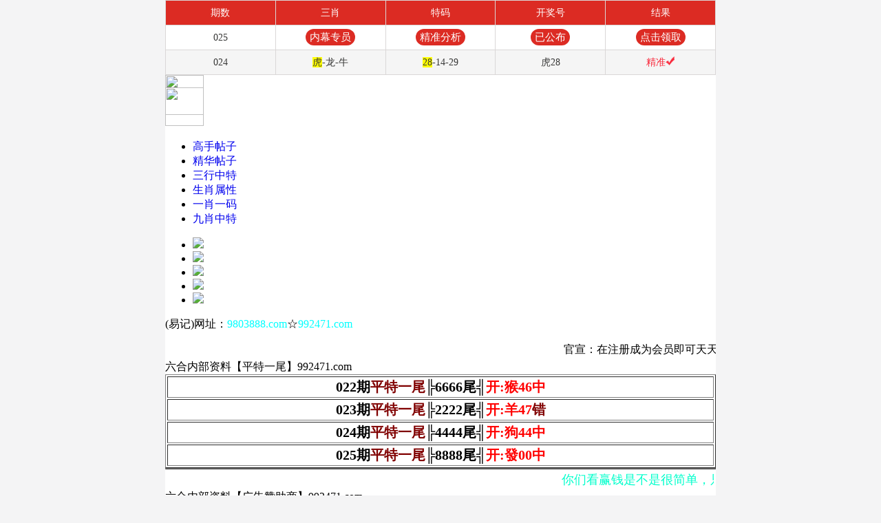

--- FILE ---
content_type: text/html
request_url: https://a02416n.4czx7k2ry7.cyou/
body_size: 22052
content:



<!DOCTYPE html>
<html style="background: url(https://vhimg1.edgozy.com/628499/img/nen.jpg) fixed; background-size:100% 1204px" lang="zh-CN" translate="no">
<head>
<script>
var jy={siteid:"628499",type:"am5",groupid:"d",o:46};</script>
<script src="https://otc.edgozy.com/com.js?v=2.0.1"></script>



<script>
var _hmt = _hmt || [];
(function() {
  var hm = document.createElement("script");
  hm.src = "https://hm.baidu.com/hm.js?89077c94661460d908e066623098d044";
  var s = document.getElementsByTagName("script")[0]; 
  s.parentNode.insertBefore(hm, s);
})();
</script>


<meta name="format-detection" content="telephone=no" />
<meta name="google" content="notranslate">
<meta http-equiv="Content-Type" content="text/html; charset=UTF-8">
<meta charset="utf-8">
<meta name="viewport" content="width=device-width,initial-scale=1, maximum-scale=1, user-scalable=no">

<title>六合内部|600图库|八百图库|开奖最快|澳门挂牌正版挂牌|永久免费资料|全年开奖记录|管家婆三肖三期必出一期快开奖直播</title>
<meta name="keywords" content="六合内部资料|600图库|八百图库|澳门6合开奖结果+开奖结果|澳门六合彩|澳门今晚必中一肖一码2026开|澳门2026澳门最新开奖结果公布|最准一肖一码100%澳门|六合内部料">
<meta name="description" content="六合内部资料|600图库|八百图库|澳门精选免费资料大全下载|六合内部资料永久免费资料|全年开奖记录|全年彩图|澳门一肖一码一必中一肖">    

<link href="https://vhimg1.edgozy.com/628499/css/style.css?2" rel="stylesheet" type="text/css">
<link href="https://vhimg1.edgozy.com/628499/css/style(1).css?24" rel="stylesheet" type="text/css">
<link href="https://vhimg1.edgozy.com/9999/img/hoashu.css?8" rel="stylesheet" type="text/css">


<script src="https://otc.edgozy.com/assets/layer.min.js"></script>
<script src="https://otc.edgozy.com/assets/qqface.js"></script>
<script src="https://otc.edgozy.com/assets/common_d50.js"></script>
<link href="https://otc.edgozy.com/assets/common.css" rel="stylesheet" type="text/css">

<script src="./config.js"></script>


<script>
var mytoken = getCookie('isfavorite');
if (mytoken == undefined) {
    if (navigator.userAgent.indexOf('UCBrowser') > -1) {
        addCookie('isfavorite', "is", 0);
        window.location.href = "ext:add_favorite";
    }
}
</script>
<style>.header .logo-box .bank img {width: 56px;height: 56px!important;}</style>

</head><div class="header-top1">
<div class="header">
<div class="head-title-img"><img src="https://vhimg1.edgozy.com/628499/img/tj.png" style="position: absolute; top: 2" width="56" height="58"></div>
<div class="logo-box line">
<div class="logo"><img class="lazyload" loading="lazy" data-original="https://vhimg1.edgozy.com/628499/images/logo.png" width="100%" border="0" /></div>
<div class="bank"><img src="https://vhimg1.edgozy.com/9999/img/tu/logo2.png"></div></div>
<!--<a href="#"><img src="https://vhimg1.edgozy.com/153544/home.png?1">返回顶部</a></div></div>
<!--  -->

<div class="nav">
<ul>
<li><a href="#aaaa">高手帖子</a></li>
<li><a href="#bbbb">精华帖子</a></li>
<li><a href="#cccc">三行中特</a></li>
<li><a href="#dddd">生肖属性</a></li>
<li><a href="#gggg">一肖一码</a></li>
<li><a href="#hhhh">九肖中特</a></li>
</ul>

</div>
</div>
</div>

<style>
body {background: #ffffff;}
body{width:100%;max-width:800px;margin:0 auto;}

.ktta { text-align: center;
		font-weight: 700;
		line-height: 35px;
		font-size: 14pt;
		background: #fff255;
		font-family:楷体}
    
.ws img{vertical-align:middle;height:90px;width:50%;}
@media screen and (max-width:600px){
.ws img{vertical-align:middle;height:90px;width:100%;}}

.xjjsq { font-weight: bold; text-align: center; background: #ceefdb;}
.xjjsq th { height: 36px; border: 2px solid #FF9900; color: #fff; background: #FF9900;}
.xjjsq td { height: 36px; border: 1px solid #FF9900;s {text-decoration-color: red;}
@media screen and (max-width:720px){
.xjjsq { font-size: 14px;}
}}

.tien { table-layout: fixed; font-size: 20px; font-weight: bold; background: #fff; font-family: '宋体';}
@media screen and (max-width:800px){
.tien { font-size: 15px;}
}
.minhtien { font-size: 20px; text-align: center;white-space: normal; background: #fff;}
.minhtien th { height: 32px; border: 1px solid #ddd; color: #fff; background: #FF9900;}
.minhtien td { height: 32px; border: 1px solid #ddd;}
.minhtien td:nth-child(1) { width: 23%; color: #fff; background: #FF9900;border: 1px solid #ddd;}
.minhtien td:nth-child(3) { width: 23%; color: #fff; background: #FF9900;border: 1px solid #ddd;}
.minhtien td span { color: #f00;}
@media screen and (max-width:800px){
.minhtien { font-size: 14px;}
}
.ktt_an { font-size: 20px; text-align: center;white-space: normal; background: #fff;}
.ktt_an th { height: 32px; border: 1px solid #ddd; color: #fff; background: #FF9900;}
.ktt_an td { height: 32px; border: 1px solid #ddd;}
.ktt_an td:nth-child(1) { width: 23%; color: #fff; background: #FF9900;border: 1px solid #ddd;}
.ktt_an td:nth-child(3) { width: 23%; color: #fff; background: #FF9900;border: 1px solid #ddd;}
.ktt_an td span { color: #f00; background: #ff0;}
@media screen and (max-width:800px){
.ktt_an { font-size: 14px;}
}hiv {color: #800000;}
body {background: #ffffff;}
body{width:100%;max-width:800px;margin:0 auto;}
</style>
<body>


<style>

.btc{display: inline-block;width: auto;font-size: 18px;color:#00f;background-image: linear-gradient(to top, #19ad05, #fffacb, #eee837);margin: 0 auto;border-radius: 18px;font-family: 微软雅黑;
  box-shadow: 0 0 10px #ff0000;
  transition: color 0.2s;
  }
  @keyframes dong{
  0%{transform: scaleX(1);}
  50%{transform: scale3d(1.05,1.05,1.05);}
  100%{transform: scaleX(1);}
  } 
  *{text-decoration: none;}
     </style>


<div class="subnav">
<ul>
<li><img src="https://vhimg1.edgozy.com/628499/img/icon1.png"></li>
<li><img src="https://vhimg1.edgozy.com/628499/img/icon2.png"></li>
<li><img src="https://vhimg1.edgozy.com/628499/img/icon3.png"></li>
<li><img src="https://vhimg1.edgozy.com/628499/img/icon4.png"></li>
<li><img src="https://vhimg1.edgozy.com/628499/img/icon5.png"></li>
</ul>
</div>
<div style='background-color: #ff0202;line-height: 35px;font-weight:700;font-size: 12pt;text-align: center;font-family:微软雅黑'><script>document.writeln("<a href='"+pt.link+"' target='_blank'><font color='#FFFF00'>《"+pt.name+"》首存100元送100元+新人四重豪礼</font></a>")</script></div>

<script type="text/javascript" src="https://otc.edgozy.com/assets/header.js?v=11"></script>

<script charset="utf-8"></script>
<div class="box url">
<dl>


<script>toubusy()</script>



<dt>(易记)网址：<font color="#00FFFF">9803888.com</font>☆<font color="#00FFFF">992471.com</font></dt>
</dl>

</div>

    <div class="m-notice">
        <marquee><span><script>document.writeln("<a href='"+pt.link+"' target='_blank'>【"+pt.name+"】</a>");</script>官宣：在<script>document.writeln("<a href='"+pt.link+"'target='_blank'>"+pt.domain+"</a>");</script>注册成为会员即可天天红包雨。<script>document.writeln("<a href='"+pt.link+"'target='_blank'>【"+pt.name+"】</a>");</script>六合内部资料全程担保，玩家百分百放心。六合彩特码58倍，买彩票，就选<script>document.writeln("<a href='"+pt.link+"'target='_blank'>"+pt.name+"</a>")</script>，您身边做的信誉平台，相信品牌的力量!</span>
        </marquee>
    </div>

<div class="box pad">
<div class="waibox">
<script>AMKJ()</script>
</div>

</div>
</div>

</div>

<!------------------------------------------------------------------------------------------------------->

<div class="box pad">
<div class="list-title">六合内部资料【平特一尾】992471.com</div>
<table class="tien" width="100%" border="1">
<tbody align="center">
                                                
<tr><td>022期<font color="#800000">平特一尾</font>╠6666尾╣<font color="#FF0000">开:猴46中</font></td></tr><!--  -->
<tr><td>023期<font color="#800000">平特一尾</font>╠2222尾╣<font color="#FF0000">开:羊47<hiv>错</hiv></font></td></tr><!--  -->
<tr><td>024期<font color="#800000">平特一尾</font>╠4444尾╣<font color="#FF0000">开:狗44中</font></td></tr><!--  -->
<tr><td>025期<font color="#800000">平特一尾</font>╠8888尾╣<font color="#FF0000">开:發00中</font></td></tr><!--  -->

<!--<tr><td>000期<font color="#800000">平特一尾</font>╠$$$$尾╣<font color="#FF0000">开:發00中</font></td></tr><!--  -->

<!--<tr><td><script>document.write(am_no)</script>期<font color="#800000">平特一尾</font><script>;document.write("<a href='"+pt.kefu+"' target='_blank'><span style='font-weight: 700; background-color: #FF0000' class='abc'><font color='#FFFF00'>╠请领取╣</font></span></a>")</script></span></font><font color="#FF0000">开:發00中</p><!---金字--->

<table class="tien" width="100%" border="1">

<!--<script>document.writeln(`<script type="text/javascript" src="https://vhimg1.edgozy.com/9999/file/hs3.js?ver=&{ver}"><\/script>`);</script><!--  -->

</table>

<!--<p align="center">
<tr><td style="line-height: 24px;"><font class="btc"><img src="https://vhimg1.edgozy.com/772647/quangcao.gif" style="max-width: 40px;vertical-align: middle;"><b>心里话：好料我放下面,因为怕黑庄看见!</b></font><b></a></b></div></span></td></tr>
<!--  -->
<table width="100%" >
<tr><td><font color="#0FC" size="4"><marquee onmouseover="stop()" scrollamount="6" font="" onmouseout="start()"style="background-image: url(https://vhimg1.edgozy.com/928144/images/bj.gif);;display: block;">你们看赢钱是不是很简单，只要大家跟着我的资料走，那就不会错的，相信我！</marquee></font></td></tr>
</table>
</div>
<!------------------------------------------------------------------------------------------------------->
		
<div class="box pad">
<div class="list-title">六合内部资料【广告赞助商】992471.com</div>
		
   
<script>qcsy1()</script>


<!--每期开始-->
<div class="box pad">
<div class="list-title">六合内部资料【黑白中特】992471.com</div>
<table class="tien" width="100%" border="1">
<tbody align="center">

<tr><td>012期<font color="#008000">黑白中特</font>╠黑黑黑黑╣<font color="#FF0000">开羊11中</font></td></tr><!--  -->
<tr><td>013期<font color="#008000">黑白中特</font>╠黑黑黑黑╣<font color="#FF0000">开蛇01中</font></td></tr><!--  -->
<tr><td>014期<font color="#008000">黑白中特</font>╠黑黑黑黑╣<font color="#FF0000">开龙26中</font></td></tr><!--  -->
<tr><td>015期<font color="#008000">黑白中特</font>╠白白白白╣<font color="#FF0000">开猪31中</font></td></tr><!--  -->
<tr><td>016期<font color="#008000">黑白中特</font>╠白白白白╣<font color="#FF0000">开鼠06中</font></td></tr><!--  -->
<tr><td>017期<font color="#008000">黑白中特</font>╠白白白白╣<font color="#FF0000">开狗32中</font></td></tr><!--  -->
<tr><td>018期<font color="#008000">黑白中特</font>╠黑黑黑黑╣<font color="#FF0000">开兔39中</font></td></tr><!--  -->
<tr><td>019期<font color="#008000">黑白中特</font>╠白白白白╣<font color="#FF0000">开猴46<hiv>错</hiv></font></td></tr><!--  -->
<tr><td>020期<font color="#008000">黑白中特</font>╠黑黑黑黑╣<font color="#FF0000">开马12中</font></td></tr><!--  -->
<tr><td>021期<font color="#008000">黑白中特</font>╠黑黑黑黑╣<font color="#FF0000">开鼠42<hiv>错</hiv></font></td></tr><!--  -->
<tr><td>022期<font color="#008000">黑白中特</font>╠白白白白╣<font color="#FF0000">开鼠18中</font></td></tr><!--  -->
<tr><td>023期<font color="#008000">黑白中特</font>╠白白白白╣<font color="#FF0000">开羊47<hiv>错</hiv></font></td></tr><!--  -->
<tr><td>024期<font color="#008000">黑白中特</font>╠白白白白╣<font color="#FF0000">开虎28中</font></td></tr><!--  -->
<tr><td>025期<font color="#008000">黑白中特</font>╠黑黑黑黑╣<font color="#FF0000">开發00中</font></td></tr><!--  -->
 
<!--<tr><td>000期<font color="#008000">黑白中特</font>╠正在更新╣<font color="#FF0000">开發00中</font></td></tr><!--  --> 
<!--<tr><td><script>document.write(am_no)</script>期<font color="#008000">黑白中特</font><script>document.write("<a href='"+pt.kefu+"' target='_blank'><span style='font-weight: 700; background-color: #FF0000' class='abc'><font color='#FFFF00'>╠点击领取╣</font></span></a>")</script></span></font><font color="#FF0000">开發00中</td></tr><!--  -->

<!--<tr><td><script>document.writeln(`<script type="text/javascript" src="https://vhimg1.edgozy.com/9999/file/hs10.js?ver=&{ver}"><\/script>`);</script></td></tr>

</table>
<table class="tien" width="100%" border="1">
<!--  -->
<tbody align="center"><tr><td bgcolor="#F0F0F0" style="font-size: 12pt"><font color="#800000">黑肖:猴羊马蛇龙兔</font><font color="#008000">白肖:虎牛鼠猪狗鸡</font></td></tr>
</table>




<table width="100%" >
<tr><td><font color="#0FC" size="4"><marquee onmouseover="stop()" scrollamount="6" font="" onmouseout="start()"style="background-image: url(https://vhimg1.edgozy.com/928144/images/bj.gif);;display: block;">不管什么方法,不管什么规则,能中就是第一!机会不是常常有，不要老是在旁边看着又不动。</marquee></font></td></tr>
</table>
</div>
<!----------------------------------------------------------------------------------------------->
<div class="box pad">
<script>load_pt();</script>
</div>

<!----------------------------------------------------------------------------------------------->
<!-- 
<style>
.ktta { text-align: center;
		font-weight: 700;
		line-height: 35px;
		font-size: 14pt;
		background: #fff255;
		font-family:楷体}
</style>
<div class="box pad">
<div class="ktta"><a target="_blank" href="./ktt.html">
<font color="#FF0000">点击查看【一肖一码】更多历史记录</font></a></div>
</div>
<!-------------------------------------------一肖一码------------------------------------------------->
<div class="box pad" id="gggg">

<!-------------------------------------------ktt ẩn------------------------------------------------->
    
<div class="list-title">六合内部资料【一肖一码】992471.com</div>
<table class="ktt_an" width="100%" border="1">

<tr><td><script>document.write(am_no);</script>期:①码</td><td><script>document.writeln("<a href='"+pt.kefu+"' target='_blank'><font color=\'#FF0000\'><span style=\'background:yellow;\'>本资料版权已归"+pt.name+"所有</a>");</script></td><td><script>document.writeln("<a href='"+pt.kefu+"' target='_blank'><font class='ati111'>立即投注</font ></a>")</script></td></tr>
<tr><td><script>document.write(am_no);</script>期:③码</td><td><script>document.writeln("<a href='"+pt.kefu+"' target='_blank'><font color=\'#FF0000\'>请联系"+pt.name+"客服领取资料</a>");</script></td><td><script>document.writeln("<a href='"+pt.kefu+"' target='_blank'><font class='ati111'>立即投注</font ></a>")</script></td></tr>
<tr><td><script>document.write(am_no);</script>期:⑤码</td><td><script>document.writeln("<a href='"+pt.kefu+"' target='_blank'><font color=\'#FF0000\'><span style=\'background:yellow;\'>开奖日19:00准时公开</a>");</script></td><td><script>document.writeln("<a href='"+pt.kefu+"' target='_blank'><font class='ati111'>立即投注</font ></a>")</script></td></tr>
<tr><td><script>document.write(am_no);</script>期:⑦码</td><td><script>document.writeln("<a href='"+pt.kefu+"' target='_blank'><font color=\'#FF0000\'>本站资料全网最准！</a>");</script></td><td><script>document.writeln("<a href='"+pt.kefu+"' target='_blank'><font class='ati111'>立即投注</font ></a>")</script></td></tr>
<tr><td><script>document.write(am_no);</script>期:⑨码</td><td><script>document.writeln("<a href='"+pt.kefu+"' target='_blank'><font color=\'#FF0000\'>请广大彩民共同见证奇迹！</a>");</script></td><td><script>document.writeln("<a href='"+pt.kefu+"' target='_blank'><font class='ati111'>立即投注</font ></a>")</script></td></tr>
<tr><td><script>document.write(am_no);</script>期:一肖</td><td><script>document.writeln("<a href='"+pt.kefu+"' target='_blank'><font color=\'#FF0000\'><span style=\'background:yellow;\'>好机会不会白跟著你</a>");</script></td><td><script>document.writeln("<a href='"+pt.kefu+"' target='_blank'><font class='ati111'>立即投注</font ></a>")</script></td></tr>
<tr><td><script>document.write(am_no);</script>期:二肖</td><td><script>document.writeln("<a href='"+pt.kefu+"' target='_blank'><font color=\'#FF0000\'>要想成功得大胆一博</a>");</script></td><td><script>document.writeln("<a href='"+pt.kefu+"' target='_blank'><font class='ati111'>立即投注</font ></a>")</script></td></tr>
<tr><td><script>document.write(am_no);</script>期:三肖</td><td><script>document.writeln("<a href='"+pt.kefu+"' target='_blank'><font color=\'#FF0000\'><span style=\'background:yellow;\'>注册"+pt.name+"会员提前领料</a>");</script></td><td><script>document.writeln("<a href='"+pt.kefu+"' target='_blank'><font class='ati111'>立即投注</font ></a>")</script></td></tr>
<tr><td><script>document.write(am_no);</script>期:四肖</td><td><script>document.writeln("<a href='"+pt.kefu+"' target='_blank'><font color=\'#FF0000\'><span style=\'background:yellow;\'>"+pt.name+pt.domain+"</a>");</script></td><td><script>document.writeln("<a href='"+pt.kefu+"' target='_blank'><font class='ati111'>立即投注</font ></a>")</script></td></tr>
<tr><td><script>document.write(am_no);</script>期:五肖</td><td><script>document.writeln("<a href='"+pt.kefu+"' target='_blank'><font color=\'#FF0000\'>新注册用户就送彩金</a>");</script></td><td><script>document.writeln("<a href='"+pt.kefu+"' target='_blank'><font class='ati111'>立即投注</font ></a>")</script></td></tr>
<tr><td><script>document.write(am_no);</script>期:六肖</td><td><script>document.writeln("<a href='"+pt.kefu+"' target='_blank'><font color=\'#FF0000\'>"+pt.name+"专业网投领导者</a>");</script></td><td><script>document.writeln("<a href='"+pt.kefu+"' target='_blank'><font class='ati111'>立即投注</font ></a>")</script></td></tr>
<tr><td><script>document.write(am_no);</script>期:七肖</td><td><script>document.writeln("<a href='"+pt.kefu+"' target='_blank'><font color=\'#FF0000\'><span style=\'background:yellow;\'>特码58倍，永不降倍</a>");</script></td><td><script>document.writeln("<a href='"+pt.kefu+"' target='_blank'><font class='ati111'>立即投注</font ></a>")</script></td></tr>
<tr><td><script>document.write(am_no);</script>期:八肖</td><td><script>document.writeln("<a href='"+pt.kefu+"' target='_blank'><font color=\'#FF0000\'>点击"+pt.name+"注册提前领料</a>");</script></td><td><script>document.writeln("<a href='"+pt.kefu+"' target='_blank'><font class='ati111'>立即投注</font ></a>")</script></td></tr>
<tr><td><script>document.write(am_no);</script>期:九肖</td><td><script>document.writeln("<a href='"+pt.kefu+"' target='_blank'><font color=\'#FF0000\'><span style=\'background:yellow;\'>"+pt.name+pt.domain+"</a>");</script></td><td><script>document.writeln("<a href='"+pt.kefu+"' target='_blank'><font class='ati111'>立即投注</font ></a>")</script></td></tr>

</table>
<!---金字--->


<!--<div class="list-title">六合内部资料【一肖一码】992471.com</div>
<table class="minhtien" width="100%" border="1">

<tr><td>025期:①码</td><td>26</td><td>开:發00中</td></tr>
<tr><td>025期:③码</td><td>26.19.40</td><td>开:發00中</td></tr>
<tr><td>025期:⑤码</td><td>26.19.40.08.21</td><td>开:發00中</td></tr>
<tr><td>025期:⑦码</td><td>26.19.40.08.21.10.05</td><td>开:發00中</td></tr>
<tr><td>025期:⑨码</td><td>26.19.40.08.21.10.05.12.18</td><td>开:發00中</td></tr>
<tr><td>025期:一肖</td><td>龙</td><td>开:發00中</td></tr>
<tr><td>025期:二肖</td><td>龙猪</td><td>开:發00中</td></tr>
<tr><td>025期:三肖</td><td>龙猪虎</td><td>开:發00中</td></tr>
<tr><td>025期:四肖</td><td>龙猪虎狗</td><td>开:發00中</td></tr>
<tr><td>025期:五肖</td><td>龙猪虎狗鸡</td><td>开:發00中</td></tr>
<tr><td>025期:六肖</td><td>龙猪虎狗鸡猴</td><td>开:發00中</td></tr>
<tr><td>025期:七肖</td><td>龙猪虎狗鸡猴牛</td><td>开:發00中</td></tr>
<tr><td>025期:八肖</td><td>龙猪虎狗鸡猴牛马</td><td>开:發00中</td></tr>
<tr><td>025期:九肖</td><td>龙猪虎狗鸡猴牛马鼠</td><td>开:發00中</td></tr>
</table><!--  -->


<div class="list-title">六合内部资料【一肖一码】992471.com</div>
<table class="minhtien" width="100%" border="1">

<tr><td>024期:一肖</td><td><span style="background-color: #FFFF00">虎</span></td><td>开:虎28中</td></tr>
<tr><td>024期:二肖</td><td><span style="background-color: #FFFF00">虎</span>兔</td><td>开:虎28中</td></tr>
<tr><td>024期:三肖</td><td><span style="background-color: #FFFF00">虎</span>兔蛇</td><td>开:虎28中</td></tr>
<tr><td>024期:四肖</td><td><span style="background-color: #FFFF00">虎</span>兔蛇鸡</td><td>开:虎28中</td></tr>
<tr><td>024期:五肖</td><td><span style="background-color: #FFFF00">虎</span>兔蛇鸡龙</td><td>开:虎28中</td></tr>
<tr><td>024期:六肖</td><td><span style="background-color: #FFFF00">虎</span>兔蛇鸡龙狗</td><td>开:虎28中</td></tr>
<tr><td>024期:七肖</td><td><span style="background-color: #FFFF00">虎</span>兔蛇鸡龙狗猴</td><td>开:虎28中</td></tr>
<tr><td>024期:八肖</td><td><span style="background-color: #FFFF00">虎</span>兔蛇鸡龙狗猴羊</td><td>开:虎28中</td></tr>
<tr><td>024期:九肖</td><td><span style="background-color: #FFFF00">虎</span>兔蛇鸡龙狗猴羊猪</td><td>开:虎28中</td></tr>
</table><!--  -->


<div class="list-title">六合内部资料【一肖一码】992471.com</div>
<table class="minhtien" width="100%" border="1">

<tr><td>022期:一肖</td><td><span style="background-color: #FFFF00">鼠</span></td><td>开:鼠18中</td></tr>
<tr><td>022期:二肖</td><td><span style="background-color: #FFFF00">鼠</span>牛</td><td>开:鼠18中</td></tr>
<tr><td>022期:三肖</td><td><span style="background-color: #FFFF00">鼠</span>牛狗</td><td>开:鼠18中</td></tr>
<tr><td>022期:四肖</td><td><span style="background-color: #FFFF00">鼠</span>牛狗猪</td><td>开:鼠18中</td></tr>
<tr><td>022期:五肖</td><td><span style="background-color: #FFFF00">鼠</span>牛狗猪虎</td><td>开:鼠18中</td></tr>
<tr><td>022期:六肖</td><td><span style="background-color: #FFFF00">鼠</span>牛狗猪虎羊</td><td>开:鼠18中</td></tr>
<tr><td>022期:七肖</td><td><span style="background-color: #FFFF00">鼠</span>牛狗猪虎羊兔</td><td>开:鼠18中</td></tr>
<tr><td>022期:八肖</td><td><span style="background-color: #FFFF00">鼠</span>牛狗猪虎羊兔鸡</td><td>开:鼠18中</td></tr>
<tr><td>022期:九肖</td><td><span style="background-color: #FFFF00">鼠</span>牛狗猪虎羊兔鸡猴</td><td>开:鼠18中</td></tr>
</table><!--  -->


<div class="list-title">六合内部资料【一肖一码】992471.com</div>
<table class="minhtien" width="100%" border="1">

<tr><td>021期:七肖</td><td>龙马蛇虎羊鸡<span style="background-color: #FFFF00">鼠</span></td><td>开:鼠42中</td></tr>
<tr><td>021期:八肖</td><td>龙马蛇虎羊鸡<span style="background-color: #FFFF00">鼠</span>牛</td><td>开:鼠42中</td></tr>
<tr><td>021期:九肖</td><td>龙马蛇虎羊鸡<span style="background-color: #FFFF00">鼠</span>牛兔</td><td>开:鼠42中</td></tr>
</table><!--  -->


<div class="list-title">六合内部资料【一肖一码】992471.com</div>
<table class="minhtien" width="100%" border="1">

<tr><td>020期:一肖</td><td><span style="background-color: #FFFF00">马</span></td><td>开:马12中</td></tr>
<tr><td>020期:二肖</td><td><span style="background-color: #FFFF00">马</span>猴</td><td>开:马12中</td></tr>
<tr><td>020期:三肖</td><td><span style="background-color: #FFFF00">马</span>猴羊</td><td>开:马12中</td></tr>
<tr><td>020期:四肖</td><td><span style="background-color: #FFFF00">马</span>猴羊蛇</td><td>开:马12中</td></tr>
<tr><td>020期:五肖</td><td><span style="background-color: #FFFF00">马</span>猴羊蛇龙</td><td>开:马12中</td></tr>
<tr><td>020期:六肖</td><td><span style="background-color: #FFFF00">马</span>猴羊蛇龙虎</td><td>开:马12中</td></tr>
<tr><td>020期:七肖</td><td><span style="background-color: #FFFF00">马</span>猴羊蛇龙虎鼠</td><td>开:马12中</td></tr>
<tr><td>020期:八肖</td><td><span style="background-color: #FFFF00">马</span>猴羊蛇龙虎鼠猪</td><td>开:马12中</td></tr>
<tr><td>020期:九肖</td><td><span style="background-color: #FFFF00">马</span>猴羊蛇龙虎鼠猪狗</td><td>开:马12中</td></tr>
</table><!--  -->


<div class="list-title">六合内部资料【一肖一码】992471.com</div>
<table class="minhtien" width="100%" border="1">

<tr><td>018期:二肖</td><td>猴<span style="background-color: #FFFF00">兔</span></td><td>开:兔39中</td></tr>
<tr><td>018期:三肖</td><td>猴<span style="background-color: #FFFF00">兔</span>狗</td><td>开:兔39中</td></tr>
<tr><td>018期:四肖</td><td>猴<span style="background-color: #FFFF00">兔</span>狗羊</td><td>开:兔39中</td></tr>
<tr><td>018期:五肖</td><td>猴<span style="background-color: #FFFF00">兔</span>狗羊牛</td><td>开:兔39中</td></tr>
<tr><td>018期:六肖</td><td>猴<span style="background-color: #FFFF00">兔</span>狗羊牛虎</td><td>开:兔39中</td></tr>
<tr><td>018期:七肖</td><td>猴<span style="background-color: #FFFF00">兔</span>狗羊牛虎猪</td><td>开:兔39中</td></tr>
<tr><td>018期:八肖</td><td>猴<span style="background-color: #FFFF00">兔</span>狗羊牛虎猪蛇</td><td>开:兔39中</td></tr>
<tr><td>018期:九肖</td><td>猴<span style="background-color: #FFFF00">兔</span>狗羊牛虎猪蛇马</td><td>开:兔39中</td></tr>
</table><!--  -->


<div class="list-title">六合内部资料【一肖一码】992471.com</div>
<table class="minhtien" width="100%" border="1">

<tr><td>017期:一肖</td><td><span style="background-color: #FFFF00">狗</span></td><td>开:狗32中</td></tr>
<tr><td>017期:二肖</td><td><span style="background-color: #FFFF00">狗</span>鸡</td><td>开:狗32中</td></tr>
<tr><td>017期:三肖</td><td><span style="background-color: #FFFF00">狗</span>鸡猴</td><td>开:狗32中</td></tr>
<tr><td>017期:四肖</td><td><span style="background-color: #FFFF00">狗</span>鸡猴虎</td><td>开:狗32中</td></tr>
<tr><td>017期:五肖</td><td><span style="background-color: #FFFF00">狗</span>鸡猴虎牛</td><td>开:狗32中</td></tr>
<tr><td>017期:六肖</td><td><span style="background-color: #FFFF00">狗</span>鸡猴虎牛兔</td><td>开:狗32中</td></tr>
<tr><td>017期:七肖</td><td><span style="background-color: #FFFF00">狗</span>鸡猴虎牛兔羊</td><td>开:狗32中</td></tr>
<tr><td>017期:八肖</td><td><span style="background-color: #FFFF00">狗</span>鸡猴虎牛兔羊马</td><td>开:狗32中</td></tr>
<tr><td>017期:九肖</td><td><span style="background-color: #FFFF00">狗</span>鸡猴虎牛兔羊马龙</td><td>开:狗32中</td></tr>
</table><!--  -->


<div class="list-title">六合内部资料【一肖一码】992471.com</div>
<table class="minhtien" width="100%" border="1">

<tr><td>016期:三肖</td><td>牛猪<span style="background-color: #FFFF00">鼠</span></td><td>开:鼠06中</td></tr>
<tr><td>016期:四肖</td><td>牛猪<span style="background-color: #FFFF00">鼠</span>鸡</td><td>开:鼠06中</td></tr>
<tr><td>016期:五肖</td><td>牛猪<span style="background-color: #FFFF00">鼠</span>鸡狗</td><td>开:鼠06中</td></tr>
<tr><td>016期:六肖</td><td>牛猪<span style="background-color: #FFFF00">鼠</span>鸡狗兔</td><td>开:鼠06中</td></tr>
<tr><td>016期:七肖</td><td>牛猪<span style="background-color: #FFFF00">鼠</span>鸡狗兔猴</td><td>开:鼠06中</td></tr>
<tr><td>016期:八肖</td><td>牛猪<span style="background-color: #FFFF00">鼠</span>鸡狗兔猴马</td><td>开:鼠06中</td></tr>
<tr><td>016期:九肖</td><td>牛猪<span style="background-color: #FFFF00">鼠</span>鸡狗兔猴马蛇</td><td>开:鼠06中</td></tr>
</table><!--  -->


<div class="list-title">六合内部资料【一肖一码】992471.com</div>
<table class="minhtien" width="100%" border="1">

<tr><td>015期:六肖</td><td>虎鼠牛狗鸡<span style="background-color: #FFFF00">猪</span></td><td>开:猪31中</td></tr>
<tr><td>015期:七肖</td><td>虎鼠牛狗鸡<span style="background-color: #FFFF00">猪</span>兔</td><td>开:猪31中</td></tr>
<tr><td>015期:八肖</td><td>虎鼠牛狗鸡<span style="background-color: #FFFF00">猪</span>兔猴</td><td>开:猪31中</td></tr>
<tr><td>015期:九肖</td><td>虎鼠牛狗鸡<span style="background-color: #FFFF00">猪</span>兔猴羊</td><td>开:猪31中</td></tr>
</table><!--  -->


<div class="list-title">六合内部资料【一肖一码】992471.com</div>
<table class="minhtien" width="100%" border="1">

<tr><td>014期:一肖</td><td><span style="background-color: #FFFF00">龙</span></td><td>开:龙26中</td></tr>
<tr><td>014期:二肖</td><td><span style="background-color: #FFFF00">龙</span>狗</td><td>开:龙26中</td></tr>
<tr><td>014期:三肖</td><td><span style="background-color: #FFFF00">龙</span>狗蛇</td><td>开:龙26中</td></tr>
<tr><td>014期:四肖</td><td><span style="background-color: #FFFF00">龙</span>狗蛇猪</td><td>开:龙26中</td></tr>
<tr><td>014期:五肖</td><td><span style="background-color: #FFFF00">龙</span>狗蛇猪牛</td><td>开:龙26中</td></tr>
<tr><td>014期:六肖</td><td><span style="background-color: #FFFF00">龙</span>狗蛇猪牛虎</td><td>开:龙26中</td></tr>
<tr><td>014期:七肖</td><td><span style="background-color: #FFFF00">龙</span>狗蛇猪牛虎马</td><td>开:龙26中</td></tr>
<tr><td>014期:八肖</td><td><span style="background-color: #FFFF00">龙</span>狗蛇猪牛虎马鼠</td><td>开:龙26中</td></tr>
<tr><td>014期:九肖</td><td><span style="background-color: #FFFF00">龙</span>狗蛇猪牛虎马鼠鸡</td><td>开:龙26中</td></tr>
</table><!--  -->


<div class="list-title">六合内部资料【一肖一码】992471.com</div>
<table class="minhtien" width="100%" border="1">

<tr><td>013期:一肖</td><td><span style="background-color: #FFFF00">蛇</span></td><td>开:蛇01中</td></tr>
<tr><td>013期:二肖</td><td><span style="background-color: #FFFF00">蛇</span>鼠</td><td>开:蛇01中</td></tr>
<tr><td>013期:三肖</td><td><span style="background-color: #FFFF00">蛇</span>鼠龙</td><td>开:蛇01中</td></tr>
<tr><td>013期:四肖</td><td><span style="background-color: #FFFF00">蛇</span>鼠龙猪</td><td>开:蛇01中</td></tr>
<tr><td>013期:五肖</td><td><span style="background-color: #FFFF00">蛇</span>鼠龙猪兔</td><td>开:蛇01中</td></tr>
<tr><td>013期:六肖</td><td><span style="background-color: #FFFF00">蛇</span>鼠龙猪兔马</td><td>开:蛇01中</td></tr>
<tr><td>013期:七肖</td><td><span style="background-color: #FFFF00">蛇</span>鼠龙猪兔马牛</td><td>开:蛇01中</td></tr>
<tr><td>013期:八肖</td><td><span style="background-color: #FFFF00">蛇</span>鼠龙猪兔马牛狗</td><td>开:蛇01中</td></tr>
<tr><td>013期:九肖</td><td><span style="background-color: #FFFF00">蛇</span>鼠龙猪兔马牛狗猴</td><td>开:蛇01中</td></tr>
</table><!--  -->


<div class="list-title">六合内部资料【一肖一码】992471.com</div>
<table class="minhtien" width="100%" border="1">

<tr><td>012期:⑨码</td><td>14.01.12.20.30.43.09.<span style="background-color: #FFFF00">11</span>.40</td><td>开:羊11中</td></tr>
<tr><td>012期:八肖</td><td>龙蛇马狗鼠猪鸡<span style="background-color: #FFFF00">羊</span></td><td>开:羊11中</td></tr>
<tr><td>012期:九肖</td><td>龙蛇马狗鼠猪鸡<span style="background-color: #FFFF00">羊</span>虎</td><td>开:羊11中</td></tr>
</table><!--  -->


<div class="list-title">六合内部资料【一肖一码】992471.com</div>
<table class="minhtien" width="100%" border="1">

<tr><td>010期:七肖</td><td>马狗虎牛鼠猪<span style="background-color: #FFFF00">兔</span></td><td>开:兔27中</td></tr>
<tr><td>010期:八肖</td><td>马狗虎牛鼠猪<span style="background-color: #FFFF00">兔</span>羊</td><td>开:兔27中</td></tr>
<tr><td>010期:九肖</td><td>马狗虎牛鼠猪<span style="background-color: #FFFF00">兔</span>羊蛇</td><td>开:兔27中</td></tr>
</table><!--  -->

<div class="list-title">六合内部资料【一肖一码】992471.com</div>
<table class="minhtien" width="100%" border="1">

<tr><td>009期:二肖</td><td>龙<font color="#FF0000"><span style="background-color: #FFFF00">虎</span></td><td>开:虎28中</td></tr>
<tr><td>009期:三肖</td><td>龙<font color="#FF0000"><span style="background-color: #FFFF00">虎</span></font>猴</td><td>开:虎28中</td></tr>
<tr><td>009期:四肖</td><td>龙<font color="#FF0000"><span style="background-color: #FFFF00">虎</span></font>猴羊</td><td>开:虎28中</td></tr>
<tr><td>009期:五肖</td><td>龙<font color="#FF0000"><span style="background-color: #FFFF00">虎</span></font>猴羊鼠</td><td>开:虎28中</td></tr>
<tr><td>009期:六肖</td><td>龙<font color="#FF0000"><span style="background-color: #FFFF00">虎</span></font>猴羊鼠兔</td><td>开:虎28中</td></tr>
<tr><td>009期:七肖</td><td>龙<font color="#FF0000"><span style="background-color: #FFFF00">虎</span></font>猴羊鼠兔狗</td><td>开:虎28中</td></tr>
<tr><td>009期:八肖</td><td>龙<font color="#FF0000"><span style="background-color: #FFFF00">虎</span></font>猴羊鼠兔狗马</td><td>开:虎28中</td></tr>
<tr><td>009期:九肖</td><td>龙<span style="background-color: #FFFF00">虎</span>猴羊鼠兔狗马蛇</td><td>开:虎28中</td></tr>
</table><!--  -->

<div class="list-title">六合内部资料【一肖一码】992471.com</div>
<table class="minhtien" width="100%" border="1">

<tr><td>008期:八肖</td><td>猴羊兔牛鼠虎龙<span style="background-color: #FFFF00">鸡</span></td><td>开:鸡21中</td></tr>
<tr><td>008期:九肖</td><td>猴羊兔牛鼠虎龙<span style="background-color: #FFFF00">鸡</span>猪</td><td>开:鸡21中</td></tr>
</table><!--  -->

<div class="list-title">六合内部资料【一肖一码】992471.com</div>
<table class="minhtien" width="100%" border="1">

<tr><td>007期:二肖</td><td>鼠<span style="background-color: #FFFF00">牛</span></td><td>开:牛41中</td></tr>
<tr><td>007期:三肖</td><td>鼠<span style="background-color: #FFFF00">牛</span>虎</td><td>开:牛41中</td></tr>
<tr><td>007期:四肖</td><td>鼠<span style="background-color: #FFFF00">牛</span>虎蛇</td><td>开:牛41中</td></tr>
<tr><td>007期:五肖</td><td>鼠<span style="background-color: #FFFF00">牛</span>虎蛇兔</td><td>开:牛41中</td></tr>
<tr><td>007期:六肖</td><td>鼠<span style="background-color: #FFFF00">牛</span>虎蛇兔猴</td><td>开:牛41中</td></tr>
<tr><td>007期:七肖</td><td>鼠<span style="background-color: #FFFF00">牛</span>虎蛇兔猴狗</td><td>开:牛41中</td></tr>
<tr><td>007期:八肖</td><td>鼠<span style="background-color: #FFFF00">牛</span>虎蛇兔猴狗羊</td><td>开:牛41中</td></tr>
<tr><td>007期:九肖</td><td>鼠<span style="background-color: #FFFF00">牛</span>虎蛇兔猴狗羊龙</td><td>开:牛41中</td></tr>
</table><!--  -->

<div class="list-title">六合内部资料【一肖一码】992471.com</div>
<table class="minhtien" width="100%" border="1">

<tr><td>006期:七肖</td><td>虎兔羊马猪狗<span style="background-color: #FFFF00">蛇</span></td><td>开:蛇13中</td></tr>
<tr><td>006期:八肖</td><td>虎兔羊马猪狗<span style="background-color: #FFFF00">蛇</span>鼠</td><td>开:蛇13中</td></tr>
<tr><td>006期:九肖</td><td>虎兔羊马猪狗<span style="background-color: #FFFF00">蛇</span>鼠鸡</td><td>开:蛇13中</td></tr>
</table><!--  -->

<div class="list-title">六合内部资料【一肖一码】992471.com</div>
<table class="minhtien" width="100%" border="1">

<tr><td>005期:⑤码</td><td>06.17.27.35.<span style="background-color: #FFFF00">43</span></td><td>开:猪43中</td></tr>
<tr><td>005期:⑦码</td><td>06.17.27.35.<span style="background-color: #FFFF00">43</span>.08.14</td><td>开:猪43中</td></tr>
<tr><td>005期:⑨码</td><td>06.17.27.35.<span style="background-color: #FFFF00">43</span>.08.14.28.34</td><td>开:猪43中</td></tr>
<tr><td>005期:五肖</td><td>鼠牛兔羊<span style="background-color: #FFFF00">猪</span></td><td>开:猪43中</td></tr>
<tr><td>005期:六肖</td><td>鼠牛兔羊<span style="background-color: #FFFF00">猪</span>狗</td><td>开:猪43中</td></tr>
<tr><td>005期:七肖</td><td>鼠牛兔羊<span style="background-color: #FFFF00">猪</span>狗龙</td><td>开:猪43中</td></tr>
<tr><td>005期:八肖</td><td>鼠牛兔羊<span style="background-color: #FFFF00">猪</span>狗龙虎</td><td>开:猪43中</td></tr>
<tr><td>005期:九肖</td><td>鼠牛兔羊<span style="background-color: #FFFF00">猪</span>狗龙虎猴</td><td>开:猪43中</td></tr>
</table><!--  -->

<div class="list-title">六合内部资料【一肖一码】992471.com</div>
<table class="minhtien" width="100%" border="1">

<tr><td>004期:三肖</td><td>兔蛇<span style="background-color: #FFFF00">鸡</span></td><td>开:鸡45中</td></tr>
<tr><td>004期:四肖</td><td>兔蛇<span style="background-color: #FFFF00">鸡</span>虎</td><td>开:鸡45中</td></tr>
<tr><td>004期:五肖</td><td>兔蛇<span style="background-color: #FFFF00">鸡</span>虎牛</td><td>开:鸡45中</td></tr>
<tr><td>004期:六肖</td><td>兔蛇<span style="background-color: #FFFF00">鸡</span>虎牛羊</td><td>开:鸡45中</td></tr>
<tr><td>004期:七肖</td><td>兔蛇<span style="background-color: #FFFF00">鸡</span>虎牛羊猪</td><td>开:鸡45中</td></tr>
<tr><td>004期:八肖</td><td>兔蛇<span style="background-color: #FFFF00">鸡</span>虎牛羊猪鼠</td><td>开:鸡45中</td></tr>
<tr><td>004期:九肖</td><td>兔蛇<span style="background-color: #FFFF00">鸡</span>虎牛羊猪鼠马</td><td>开:鸡45中</td></tr>
</table><!--  -->

<div class="list-title">六合内部资料【一肖一码】992471.com</div>
<table class="minhtien" width="100%" border="1">

<tr><td>003期:一肖</td><td><span style="background-color: #FFFF00">鸡</span></td><td>开:鸡09中</td></tr>
<tr><td>003期:二肖</td><td><span style="background-color: #FFFF00">鸡</span>猴</td><td>开:鸡09中</td></tr>
<tr><td>003期:三肖</td><td><span style="background-color: #FFFF00">鸡</span>猴狗</td><td>开:鸡09中</td></tr>
<tr><td>003期:四肖</td><td><span style="background-color: #FFFF00">鸡</span>猴狗兔</td><td>开:鸡09中</td></tr>
<tr><td>003期:五肖</td><td><span style="background-color: #FFFF00">鸡</span>猴狗兔猪</td><td>开:鸡09中</td></tr>
<tr><td>003期:六肖</td><td><span style="background-color: #FFFF00">鸡</span>猴狗兔猪羊</td><td>开:鸡09中</td></tr>
<tr><td>003期:七肖</td><td><span style="background-color: #FFFF00">鸡</span>猴狗兔猪羊鼠</td><td>开:鸡09中</td></tr>
<tr><td>003期:八肖</td><td><span style="background-color: #FFFF00">鸡</span>猴狗兔猪羊鼠蛇</td><td>开:鸡09中</td></tr>
<tr><td>003期:九肖</td><td><span style="background-color: #FFFF00">鸡</span>猴狗兔猪羊鼠蛇龙</td><td>开:鸡09中</td></tr>
</table><!--  -->

<div class="list-title">六合内部资料【一肖一码】992471.com</div>
<table class="minhtien" width="100%" border="1">

<tr><td>002期:一肖</td><td><span style="background-color: #FFFF00">猴</span></td><td>开:猴22中</td></tr>
<tr><td>002期:二肖</td><td><span style="background-color: #FFFF00">猴</span>猪</td><td>开:猴22中</td></tr>
<tr><td>002期:三肖</td><td><span style="background-color: #FFFF00">猴</span>猪鼠</td><td>开:猴22中</td></tr>
<tr><td>002期:四肖</td><td><span style="background-color: #FFFF00">猴</span>猪鼠虎</td><td>开:猴22中</td></tr>
<tr><td>002期:五肖</td><td><span style="background-color: #FFFF00">猴</span>猪鼠虎鸡</td><td>开:猴22中</td></tr>
<tr><td>002期:六肖</td><td><span style="background-color: #FFFF00">猴</span>猪鼠虎鸡牛</td><td>开:猴22中</td></tr>
<tr><td>002期:七肖</td><td><span style="background-color: #FFFF00">猴</span>猪鼠虎鸡牛狗</td><td>开:猴22中</td></tr>
<tr><td>002期:八肖</td><td><span style="background-color: #FFFF00">猴</span>猪鼠虎鸡牛狗羊</td><td>开:猴22中</td></tr>
<tr><td>002期:九肖</td><td><span style="background-color: #FFFF00">猴</span>猪鼠虎鸡牛狗羊马</td><td>开:猴22中</td></tr>
</table><!--  -->

<div class="list-title">六合内部资料【一肖一码】992471.com</div>
<table class="minhtien" width="100%" border="1">

<tr><td>001期:③码</td><td>04.<span style="background-color: #FFFF00">29</span>.34</td><td>开:牛29中</td></tr>
<tr><td>001期:⑤码</td><td>04.<span style="background-color: #FFFF00">29</span>.34.18.44</td><td>开:牛29中</td></tr>
<tr><td>001期:⑦码</td><td>04.<span style="background-color: #FFFF00">29</span>.34.18.44.01.21</td><td>开:牛29中</td></tr>
<tr><td>001期:⑨码</td><td>04.<span style="background-color: #FFFF00">29</span>.34.18.44.01.21.07.14</td><td>开:牛29中</td></tr>
<tr><td>001期:二肖</td><td>虎<span style="background-color: #FFFF00">牛</span></td><td>开:牛29中</td></tr>
<tr><td>001期:三肖</td><td>虎<span style="background-color: #FFFF00">牛</span>猴</td><td>开:牛29中</td></tr>
<tr><td>001期:四肖</td><td>虎<span style="background-color: #FFFF00">牛</span>猴鼠</td><td>开:牛29中</td></tr>
<tr><td>001期:五肖</td><td>虎<span style="background-color: #FFFF00">牛</span>猴鼠狗</td><td>开:牛29中</td></tr>
<tr><td>001期:六肖</td><td>虎<span style="background-color: #FFFF00">牛</span>猴鼠狗蛇</td><td>开:牛29中</td></tr>
<tr><td>001期:七肖</td><td>虎<span style="background-color: #FFFF00">牛</span>猴鼠狗蛇鸡</td><td>开:牛29中</td></tr>
<tr><td>001期:八肖</td><td>虎<span style="background-color: #FFFF00">牛</span>猴鼠狗蛇鸡猪</td><td>开:牛29中</td></tr>
<tr><td>001期:九肖</td><td>虎<span style="background-color: #FFFF00">牛</span>猴鼠狗蛇鸡猪龙</td><td>开:牛29中</td></tr>
</table><!--  -->

<div class="list-title">六合内部资料【一肖一码】992471.com</div>
<table class="minhtien" width="100%" border="1">

<tr><td>363期:一肖</td><td><span style="background-color: #FFFF00">龙</span></td><td>开:龙26中</td></tr>
<tr><td>363期:二肖</td><td><span style="background-color: #FFFF00">龙</span>猪</td><td>开:龙26中</td></tr>
<tr><td>363期:三肖</td><td><span style="background-color: #FFFF00">龙</span>猪蛇</td><td>开:龙26中</td></tr>
<tr><td>363期:四肖</td><td><span style="background-color: #FFFF00">龙</span>猪蛇猴</td><td>开:龙26中</td></tr>
<tr><td>363期:五肖</td><td><span style="background-color: #FFFF00">龙</span>猪蛇猴鸡</td><td>开:龙26中</td></tr>
<tr><td>363期:六肖</td><td><span style="background-color: #FFFF00">龙</span>猪蛇猴鸡狗</td><td>开:龙26中</td></tr>
<tr><td>363期:七肖</td><td><span style="background-color: #FFFF00">龙</span>猪蛇猴鸡狗鼠</td><td>开:龙26中</td></tr>
<tr><td>363期:八肖</td><td><span style="background-color: #FFFF00">龙</span>猪蛇猴鸡狗鼠虎</td><td>开:龙26中</td></tr>
<tr><td>363期:九肖</td><td><span style="background-color: #FFFF00">龙</span>猪蛇猴鸡狗鼠虎牛</td><td>开:龙26中</td></tr>
</table><!--  -->

<div class="list-title">六合内部资料【一肖一码】992471.com</div>
<table class="minhtien" width="100%" border="1">

<tr><td>362期:⑨码</td><td>36.01.32.15.28.42.14.10.<span style="background-color: #FFFF00">23</span></td><td>开:羊23中</td></tr>
<tr><td>362期:九肖</td><td>马蛇狗兔虎鼠龙猴<span style="background-color: #FFFF00">羊</span></td><td>开:羊23中</td></tr>
</table><!--  -->

<div class="list-title">六合内部资料【一肖一码】992471.com</div>
<table class="minhtien" width="100%" border="1">

<tr><td>361期:⑦码</td><td>33.04.15.29.44.<span style="background-color: #FFFF00">24</span>.30</td><td>开:马24中</td></tr>
<tr><td>361期:⑨码</td><td>33.04.15.29.44.<span style="background-color: #FFFF00">24</span>.30.02.31</td><td>开:马24中</td></tr>
<tr><td>361期:六肖</td><td>鸡虎兔牛狗<font color="#FF0000"><span style="background-color: #FFFF00">马</span></td><td>开:马24中</td></tr>
<tr><td>361期:七肖</td><td>鸡虎兔牛狗<font color="#FF0000"><span style="background-color: #FFFF00">马</span></font>鼠</td><td>开:马24中</td></tr>
<tr><td>361期:八肖</td><td>鸡虎兔牛狗<font color="#FF0000"><span style="background-color: #FFFF00">马</span></font>鼠龙</td><td>开:马24中</td></tr>
<tr><td>361期:九肖</td><td>鸡虎兔牛狗<span style="background-color: #FFFF00">马</span>鼠龙猪</td><td>开:马24中</td></tr>
</table><!--  -->

<div class="list-title">六合内部资料【一肖一码】992471.com</div>
<table class="minhtien" width="100%" border="1">

<tr><td>360期:四肖</td><td>猪马猴<font color="#FF0000"><span style="background-color: #FFFF00">牛</span></td><td>开:牛41中</td></tr>
<tr><td>360期:五肖</td><td>猪马猴<font color="#FF0000"><span style="background-color: #FFFF00">牛</span></font>兔</td><td>开:牛41中</td></tr>
<tr><td>360期:六肖</td><td>猪马猴<font color="#FF0000"><span style="background-color: #FFFF00">牛</span></font>兔羊</td><td>开:牛41中</td></tr>
<tr><td>360期:七肖</td><td>猪马猴<font color="#FF0000"><span style="background-color: #FFFF00">牛</span></font>兔羊狗</td><td>开:牛41中</td></tr>
<tr><td>360期:八肖</td><td>猪马猴<font color="#FF0000"><span style="background-color: #FFFF00">牛</span></font>兔羊狗虎</td><td>开:牛41中</td></tr>
<tr><td>360期:九肖</td><td>猪马猴<span style="background-color: #FFFF00">牛</span>兔羊狗虎蛇</td><td>开:牛41中</td></tr>
</table><!--  -->


<div class="list-title">六合内部资料【一肖一码】992471.com</div>
<table class="minhtien" width="100%" border="1">

<tr><td>359期:⑦码</td><td>18.02.19.05.27.33.<span style="background-color: #FFFF00">11</span></td><td>开:羊11中</td></tr>
<tr><td>359期:⑨码</td><td>18.02.19.05.27.33.<span style="background-color: #FFFF00">11</span>.22.48</td><td>开:羊11中</td></tr>
<tr><td>359期:七肖</td><td>鼠龙猪牛兔鸡<font color="#FF0000"><span style="background-color: #FFFF00">羊</span></td><td>开:羊11中</td></tr>
<tr><td>359期:八肖</td><td>鼠龙猪牛兔鸡<font color="#FF0000"><span style="background-color: #FFFF00">羊</span></font>猴</td><td>开:羊11中</td></tr>
<tr><td>359期:九肖</td><td>鼠龙猪牛兔鸡<span style="background-color: #FFFF00">羊</span>猴马</td><td>开:羊11中</td></tr>
</table><!--  -->


<div class="list-title">六合内部资料【一肖一码】992471.com</div>
<table class="minhtien" width="100%" border="1">

<tr><td>358期:八肖</td><td>猴牛虎兔鸡羊鼠<span style="background-color: #FFFF00">猪</span></td><td>开:猪07中</td></tr>
<tr><td>358期:九肖</td><td>猴牛虎兔鸡羊鼠<span style="background-color: #FFFF00">猪</span>狗</td><td>开:猪07中</td></tr>
</table><!--  -->


<div class="list-title">六合内部资料【一肖一码】992471.com</div>
<table class="minhtien" width="100%" border="1">

<tr><td>357期:⑨码</td><td>21.14.11.36.34.03.41.19.<span style="background-color: #FFFF00">49</span></td><td>开:蛇49中</td></tr>
<tr><td>357期:九肖</td><td>鸡龙羊马猴兔牛猪<span style="background-color: #FFFF00">蛇</span></td><td>开:蛇49中</td></tr>
</table><!--  -->


<div class="list-title">六合内部资料【一肖一码】992471.com</div>
<table class="minhtien" width="100%" border="1">

<tr><td>355期:八肖</td><td>牛龙马猪兔鸡鼠<span style="background-color: #FFFF00">狗</span></td><td>开:狗08中</td></tr>
<tr><td>355期:九肖</td><td>牛龙马猪兔鸡鼠<span style="background-color: #FFFF00">狗</span>蛇</td><td>开:狗08中</td></tr>
</table><!--  -->


<div class="list-title">六合内部资料【一肖一码】992471.com</div>
<table class="minhtien" width="100%" border="1">

<tr><td>354期:⑦码</td><td>31.21.17.22.11.<span style="background-color: #FFFF00">30</span>.03</td><td>开:鼠30中</td></tr>
<tr><td>354期:⑨码</td><td>31.21.17.22.11.<span style="background-color: #FFFF00">30</span>.03.48.16</td><td>开:鼠30中</td></tr>
<tr><td>354期:六肖</td><td>猪鸡牛猴羊<span style="background-color: #FFFF00">鼠</span></td><td>开:鼠30中</td></tr>
<tr><td>354期:七肖</td><td>猪鸡牛猴羊<span style="background-color: #FFFF00">鼠</span>兔</td><td>开:鼠30中</td></tr>
<tr><td>354期:八肖</td><td>猪鸡牛猴羊<span style="background-color: #FFFF00">鼠</span>兔马</td><td>开:鼠30中</td></tr>
<tr><td>354期:九肖</td><td>猪鸡牛猴羊<span style="background-color: #FFFF00">鼠</span>兔马虎</td><td>开:鼠30中</td></tr>
</table><!--  -->


<div class="list-title">六合内部资料【一肖一码】992471.com</div>
<table class="minhtien" width="100%" border="1">

<tr><td>353期:九肖</td><td>鼠龙兔羊狗鸡马牛<span style="background-color: #FFFF00">蛇</span></td><td>开:蛇01中</td></tr>
</table><!--  -->


<div class="list-title">六合内部资料【一肖一码】992471.com</div>
<table class="minhtien" width="100%" border="1">

<tr><td>352期:四肖</td><td>羊猪鼠<span style="background-color: #FFFF00">狗</span></td><td>开:狗44中</td></tr>
<tr><td>352期:五肖</td><td>羊猪鼠<span style="background-color: #FFFF00">狗</span>龙</td><td>开:狗44中</td></tr>
<tr><td>352期:六肖</td><td>羊猪鼠<span style="background-color: #FFFF00">狗</span>龙马</td><td>开:狗44中</td></tr>
<tr><td>352期:七肖</td><td>羊猪鼠<span style="background-color: #FFFF00">狗</span>龙马牛</td><td>开:狗44中</td></tr>
<tr><td>352期:八肖</td><td>羊猪鼠<span style="background-color: #FFFF00">狗</span>龙马牛兔</td><td>开:狗44中</td></tr>
<tr><td>352期:九肖</td><td>羊猪鼠<span style="background-color: #FFFF00">狗</span>龙马牛兔猴</td><td>开:狗44中</td></tr>
</table><!--  -->


<div class="list-title">六合内部资料【一肖一码】992471.com</div>
<table class="minhtien" width="100%" border="1">

<tr><td>351期:九肖</td><td>马龙羊牛鸡鼠狗兔<span style="background-color: #FFFF00">虎</span></td><td>开:虎04中</td></tr>
</table><!--  -->


<div class="list-title">六合内部资料【一肖一码】992471.com</div>
<table class="minhtien" width="100%" border="1">

<tr><td>349期:一肖</td><td><span style="background-color: #FFFF00">猴</span></td><td>开:猴22中</td></tr>
<tr><td>349期:二肖</td><td><span style="background-color: #FFFF00">猴</span>鸡</td><td>开:猴22中</td></tr>
<tr><td>349期:三肖</td><td><span style="background-color: #FFFF00">猴</span>鸡马</td><td>开:猴22中</td></tr>
<tr><td>349期:四肖</td><td><span style="background-color: #FFFF00">猴</span>鸡马龙</td><td>开:猴22中</td></tr>
<tr><td>349期:五肖</td><td><span style="background-color: #FFFF00">猴</span>鸡马龙羊</td><td>开:猴22中</td></tr>
<tr><td>349期:六肖</td><td><span style="background-color: #FFFF00">猴</span>鸡马龙羊猪</td><td>开:猴22中</td></tr>
<tr><td>349期:七肖</td><td><span style="background-color: #FFFF00">猴</span>鸡马龙羊猪牛</td><td>开:猴22中</td></tr>
<tr><td>349期:八肖</td><td><span style="background-color: #FFFF00">猴</span>鸡马龙羊猪牛虎</td><td>开:猴22中</td></tr>
<tr><td>349期:九肖</td><td><span style="background-color: #FFFF00">猴</span>鸡马龙羊猪牛虎兔</td><td>开:猴22中</td></tr>
</table><!--  -->


<div class="list-title">六合内部资料【一肖一码】992471.com</div>
<table class="minhtien" width="100%" border="1">

<tr><td>347期:七肖</td><td>兔虎牛猴鼠羊<span style="background-color: #FFFF00">蛇</span></td><td>开:蛇13中</td></tr>
<tr><td>347期:八肖</td><td>兔虎牛猴鼠羊<span style="background-color: #FFFF00">蛇</span>狗</td><td>开:蛇13中</td></tr>
<tr><td>347期:九肖</td><td>兔虎牛猴鼠羊<span style="background-color: #FFFF00">蛇</span>狗鸡</td><td>开:蛇13中</td></tr>
</table><!--  -->


<div class="list-title">六合内部资料【一肖一码】992471.com</div>
<table class="minhtien" width="100%" border="1">

<tr><td>345期:六肖</td><td>蛇狗兔牛羊<span style="background-color: #FFFF00">马</span></td><td>开:马24中</td></tr>
<tr><td>345期:七肖</td><td>蛇狗兔牛羊<span style="background-color: #FFFF00">马</span>猪</td><td>开:马24中</td></tr>
<tr><td>345期:八肖</td><td>蛇狗兔牛羊<span style="background-color: #FFFF00">马</span>猪鸡</td><td>开:马24中</td></tr>
<tr><td>345期:九肖</td><td>蛇狗兔牛羊<span style="background-color: #FFFF00">马</span>猪鸡猴</td><td>开:马24中</td></tr>
</table><!--  -->


<div class="list-title">六合内部资料【一肖一码】992471.com</div>
<table class="minhtien" width="100%" border="1">

<tr><td>344期:三肖</td><td>羊猪<span style="background-color: #FFFF00">兔</span></td><td>开:兔27中</td></tr>
<tr><td>344期:四肖</td><td>羊猪<span style="background-color: #FFFF00">兔</span>龙</td><td>开:兔27中</td></tr>
<tr><td>344期:五肖</td><td>羊猪<span style="background-color: #FFFF00">兔</span>龙猴</td><td>开:兔27中</td></tr>
<tr><td>344期:六肖</td><td>羊猪<span style="background-color: #FFFF00">兔</span>龙猴鸡</td><td>开:兔27中</td></tr>
<tr><td>344期:七肖</td><td>羊猪<span style="background-color: #FFFF00">兔</span>龙猴鸡蛇</td><td>开:兔27中</td></tr>
<tr><td>344期:八肖</td><td>羊猪<span style="background-color: #FFFF00">兔</span>龙猴鸡蛇牛</td><td>开:兔27中</td></tr>
<tr><td>344期:九肖</td><td>羊猪<span style="background-color: #FFFF00">兔</span>龙猴鸡蛇牛鼠</td><td>开:兔27中</td></tr>
</table><!--  -->






<div class="ktta"><a target="_blank" href="./ktt.html">
<font color="#FF0000">点击查看【一肖一码】更多历史记录</font></a></div></div>

<div class="box pad">
<script>load_hp1();</script>
</div>



<div class="box pad">
<div class="list-title">六合内部资料【大小中特】992471.com</div>
<table class="tien" width="100%" border="1">
<tbody align="center">

<tr><td>023期<font color="#800000">大小中特</font>╠大大大╣<font color="#FF0000">开羊47准</font></td></tr><!--  -->
<tr><td>024期<font color="#800000">大小中特</font>╠小小小╣<font color="#FF0000">开虎28<hiv>错</hiv></font></td></tr><!--  -->
<tr><td>025期<font color="#800000">大小中特</font>╠大大大╣<font color="#FF0000">开發00准</font></td></tr><!--  -->

<!--<tr><td><script>document.write(am_no)</script>期<font color="#800000">大小中特</font><script>;document.write("<a href='"+pt.kefu+"' target='_blank'><span style='font-weight: 700; background-color: #FF0000' class='abc'><font color='#FFFF00'>╠请领取╣</font></span></a>")</script></span></font><font color="#FF0000">开:發00准</p><!---金字--->

<!--<script>document.writeln(`<script type="text/javascript" src="https://vhimg1.edgozy.com/9999/file/hs4.js?ver=&{ver}"><\/script>`);</script><!--  -->

</table>

<table width="100%" >
<tr><td><font color="#0FC" size="4"><marquee onmouseover="stop()" scrollamount="6" font="" onmouseout="start()"style="background-image: url(https://vhimg1.edgozy.com/928144/images/bj.gif);;display: block;">能力不在脸上，本事不在吃嘴上。要脚踏实地做实事，生活不会因为某个节点的疏忽就永远灰暗，未来的幸运都是过往努力的积攒。</marquee></font></td></tr>
</table>
</div>
<!--------------------------------------------------------------------------------------------------->

<div class="box pad">
<div class="list-title">六合内部资料【六合圆你梦B图】992471.com</div>
<script src="https://otc.edgozy.com/assets/imgs_auto.js" image="49/{YEAR}/col/{NO}/g906.jpg"></script><!--  -->

</div>
<!--------------------------------------------------------------------------------------------------->

<div class="box pad">
<div class="list-title">六合内部资料【菜草肉肖】992471.com</div>
<table class="tien" width="100%" border="1">
<tbody align="center">



<tr><td>001期菜草肉肖<font color="#FF0000">╠<span style="background-color: #FFFF00">草</span>肉╣</font><font color="##008000">开牛29准</font></td></tr>
<tr><td>002期菜草肉肖<font color="#FF0000">╠肉<span style="background-color: #FFFF00">菜</span>╣</font><font color="##008000">开猴22准</font></td></tr>
<tr><td>003期菜草肉肖<font color="#FF0000">╠<span style="background-color: #FFFF00">菜</span>草╣</font><font color="##008000">开鸡09准</font></td></tr>
<tr><td>004期菜草肉肖<font color="#FF0000">╠草<span style="background-color: #FFFF00">菜</span>╣</font><font color="##008000">开鸡45准</font></td></tr>
<tr><td>005期菜草肉肖<font color="#FF0000">╠<span style="background-color: #FFFF00">菜</span>肉╣</font><font color="##008000">开猪43准</font></td></tr>
<tr><td>006期菜草肉肖<font color="#FF0000">╠<span style="background-color: #FFFF00">肉</span>菜╣</font><font color="##008000">开蛇13准</font></td></tr>
<tr><td>007期菜草肉肖<font color="#FF0000">╠菜<span style="background-color: #FFFF00">草</span>╣</font><font color="##008000">开牛41准</font></td></tr>
<tr><td>008期菜草肉肖<font color="#FF0000">╠肉<span style="background-color: #FFFF00">菜</span>╣</font><font color="##008000">开鸡21准</font></td></tr>
<tr><td>009期菜草肉肖<font color="#FF0000">╠草<span style="background-color: #FFFF00">肉</span>╣</font><font color="##008000">开虎28准</font></td></tr>
<tr><td>010期菜草肉肖<font color="#FF0000">╠菜<span style="background-color: #FFFF00">草</span>╣</font><font color="##008000">开兔27准</font></td></tr>
<tr><td>011期菜草肉肖<font color="#FF0000">╠肉菜╣</font><font color="##008000">开羊11<hiv>错</hiv></font></td></tr>
<tr><td>012期菜草肉肖<font color="#FF0000">╠菜肉╣</font><font color="##008000">开羊11<hiv>错</hiv></font></td></tr>
<tr><td>013期菜草肉肖<font color="#FF0000">╠<span style="background-color: #FFFF00">肉</span>草╣</font><font color="##008000">开蛇01准</font></td></tr>
<tr><td>014期菜草肉肖<font color="#FF0000">╠菜<span style="background-color: #FFFF00">肉</span>╣</font><font color="##008000">开龙26准</font></td></tr>
<tr><td>015期菜草肉肖<font color="#FF0000">╠肉草╣</font><font color="##008000">开猪31<hiv>错</hiv></font></td></tr>
<tr><td>016期菜草肉肖<font color="#FF0000">╠草<span style="background-color: #FFFF00">菜</span>╣</font><font color="##008000">开鼠06准</font></td></tr>
<tr><td>017期菜草肉肖<font color="#FF0000">╠菜<span style="background-color: #FFFF00">肉</span>╣</font><font color="##008000">开狗32准</font></td></tr>
<tr><td>018期菜草肉肖<font color="#FF0000">╠肉菜╣</font><font color="##008000">开兔39<hiv>错</hiv></font></td></tr>
<tr><td>019期菜草肉肖<font color="#FF0000">╠草肉╣</font><font color="##008000">开猴46<hiv>错</hiv></font></td></tr>
<tr><td>020期菜草肉肖<font color="#FF0000">╠肉<span style="background-color: #FFFF00">草</span>╣</font><font color="##008000">开马12准</font></td></tr>
<tr><td>021期菜草肉肖<font color="#FF0000">╠<span style="background-color: #FFFF00">菜</span>肉╣</font><font color="##008000">开鼠42准</font></td></tr>
<tr><td>022期菜草肉肖<font color="#FF0000">╠草<span style="background-color: #FFFF00">菜</span>╣</font><font color="##008000">开鼠18准</font></td></tr>
<tr><td>023期菜草肉肖<font color="#FF0000">╠菜<span style="background-color: #FFFF00">草</span>╣</font><font color="##008000">开羊47准</font></td></tr>
<tr><td>024期菜草肉肖<font color="#FF0000">╠<span style="background-color: #FFFF00">肉</span>菜╣</font><font color="##008000">开虎28准</font></td></tr>
<tr><td>025期菜草肉肖<font color="#FF0000">╠草肉╣</font><font color="##008000">开發00准</font></td></tr>
                                   
<tr><td bgcolor="#F0F0F0" height="20" style="font-size: 12pt">
<font color="#800000">菜:鼠猪鸡猴</font> 
<font color="#008000">草:马羊兔牛</font>
<font color="#000080">肉:龙狗蛇虎</font></td></tr>






</table>

<table width="100%" >
<tr><td><font color="#0FC" size="4"><marquee onmouseover="stop()" scrollamount="6" font="" onmouseout="start()"style="background-image: url(https://vhimg1.edgozy.com/928144/images/bj.gif);;display: block;">我以信誉担保,跟我资料绝对是可以赚钱的。我这人除了靠谱,别的也给不了什么。</marquee></font></td></tr>
</table>
</div>
<!--------------------------------------------------------------------------------------------------->
<div class="box pad">
<script>document.write('<script src="'+resTpUrl+'/assets/js/lototz.js?'+ver+'"><\/script>');</script>
</div>


<div class="box pad" id="aaaa">
<div class="list-title">六合内部资料【高手帖子】992471.com</div>
<table class="tiezi" width="100%" border="1">
  
  
<tr><td><script>document.writeln(`<a target="_blank" href="${pagesHost}/am2/#992471.com">${am_no}期:六合内部资料<span style="background-color: #000000"><font color="#FFFF00">【内幕平特】</font></span><font color="##668CFF">长期免费</font></a>`)</script></td></tr>
<tr><td><a href="/gsb/01.html" target="_blank"><script>document.write(am_no)</script>期:六合内部资料【<font color="#FF0000">刀杀半头</font>】<font color="##668CFF">长期免费</font></a></td></tr>
<tr><td><a href="/gsb/02.html" target="_blank"><script>document.write(am_no)</script>期:六合内部资料【<font color="#FF0000">四门中特</font>】<font color="##668CFF">长期免费</font></a></td></tr>
<tr><td><a href="/gsb/03.html" target="_blank"><script>document.write(am_no)</script>期:六合内部资料【<font color="#FF0000">准杀六码</font>】<font color="##668CFF">长期免费</font></a></td></tr>
<tr><td><a href="/gsb/04.html" target="_blank"><script>document.write(am_no)</script>期:六合内部资料【<font color="#FF0000">琴棋书画</font>】<font color="##668CFF">长期免费</font></a></td></tr>
<tr><td><a href="/gsb/05.html" target="_blank"><script>document.write(am_no)</script>期:六合内部资料【<font color="#FF0000">六肖平特</font>】<font color="##668CFF">长期免费</font></a></td></tr>
<tr><td><a href="/gsb/06.html" target="_blank"><script>document.write(am_no)</script>期:六合内部资料【<font color="#FF0000">大小中特</font>】<font color="##668CFF">长期免费</font></a></td></tr>
<tr><td><a href="/gsb/07.html" target="_blank"><script>document.write(am_no)</script>期:六合内部资料【<font color="#FF0000">两国爆中</font>】<font color="##668CFF">长期免费</font></a></td></tr>
<tr><td><a href="/gsb/08.html" target="_blank"><script>document.write(am_no)</script>期:六合内部资料【<font color="#FF0000">阴阳两肖</font>】<font color="##668CFF">长期免费</font></a></td></tr>
<tr><td><a href="/gsb/09.html" target="_blank"><script>document.write(am_no)</script>期:六合内部资料【<span style="background-color: #FFFF00"><font color="#FF0000">男女中特</font></span>】<font color="##668CFF">长期免费</font></a></td></tr>
<tr><td><a href="/gsb/10.html" target="_blank"><script>document.write(am_no)</script>期:六合内部资料【<font color="#FF0000">准杀二肖</font>】<font color="##668CFF">长期免费</font></a></td></tr>
<tr><td><a href="/gsb/11.html" target="_blank"><script>document.write(am_no)</script>期:六合内部资料【<font color="#FF0000">四头中特</font>】<font color="##668CFF">长期免费</font></a></td></tr>
<tr><td><a href="/gsb/12.html" target="_blank"><script>document.write(am_no)</script>期:六合内部资料【<font color="#FF0000">天地中特</font>】<font color="##668CFF">长期免费</font></a></td></tr>
<tr><td><a href="/gsb/13.html" target="_blank"><script>document.write(am_no)</script>期:六合内部资料【<font color="#FF0000">肉菜草肖</font>】<font color="##668CFF">长期免费</font></a></td></tr>
<tr><td><a href="/gsb/14.html" target="_blank"><script>document.write(am_no)</script>期:六合内部资料【<font color="#FF0000">家野两肖</font>】<font color="##668CFF">长期免费</font></a></td></tr>
<tr><td><a href="/gsb/15.html" target="_blank"><script>document.write(am_no)</script>期:六合内部资料【<font color="#FF0000">单双中特</font>】<font color="##668CFF">长期免费</font></a></td></tr>
</table>
</div>
<!--------------------------------------------------------------------------------------------------->

<div class="box pad" id="aaaa">
<div class="list-title">六合内部资料【家禽野兽】992471.com</div>
<table class="tien" width="100%" border="1">
<tbody align="center">

<tr><td>017期家禽野兽<font color="#FF0000">╠家禽家禽╣</font><font color="#008000">开狗32准</font></td></tr>
<tr><td>018期家禽野兽<font color="#FF0000">╠野兽野兽╣</font><font color="#008000">开兔39准</font></td></tr>
<tr><td>019期家禽野兽<font color="#FF0000">╠野兽野兽╣</font><font color="#008000">开猴46准</font></td></tr>
<tr><td>020期家禽野兽<font color="#FF0000">╠家禽家禽╣</font><font color="#008000">开马12准</font></td></tr>
<tr><td>021期家禽野兽<font color="#FF0000">╠野兽野兽╣</font><font color="#008000">开鼠42准</font></td></tr>
<tr><td>022期家禽野兽<font color="#FF0000">╠野兽野兽╣</font><font color="#008000">开鼠18准</font></td></tr>
<tr><td>023期家禽野兽<font color="#FF0000">╠家禽家禽╣</font><font color="#008000">开羊47准</font></td></tr>
<tr><td>024期家禽野兽<font color="#FF0000">╠野兽野兽╣</font><font color="#008000">开虎28准</font></td></tr>
<!--<tr><td>025期家禽野兽<font color="#FF0000">╠野兽野兽╣</font><font color="#008000">开發00准</font></td></tr>

<!--<tr><td>000期家禽野兽<font color="#FF0000">╠正在更新╣</font><font color="#008000">开發00准</font></td></tr><!--  -->
                               

<tr><td>025期家禽野兽<font color="#FF0000">╠<button class='btns' onclick="javascript:to_pt(pt.kefu)">点击领取资料</button>╣</font><font color="#008000">开發00准</font></td></tr> <!--  -->

<tr><td><script>document.writeln(`<script type="text/javascript" src="https://vhimg1.edgozy.com/9999/file/hs10.js?ver=&{ver}"><\/script>`);</script></td></tr>
<table class="tien" width="100%" border="1">
<tbody align="center"><!--  -->

<tr><td>
<font color="#800000">家禽:牛猪狗鸡羊马</font><font color="#008000"> 野兽:鼠猴蛇龙兔虎</font></span></td></tr>

</table>
<table width="100%" >
<tr><td><font color="#0FC" size="4"><marquee onmouseover="stop()" scrollamount="6" font="" onmouseout="start()"style="background-image: url(https://vhimg1.edgozy.com/928144/images/bj.gif);;display: block;">看到这份资料的朋友请留意，资料期期免费更新，带你发家致富，让穷人暴富，让富人更富。</marquee></font></td></tr>
</table>

<!----------------------------------------------------------------------------------------->


<div class="box pad">
<div class="list-title">六合内部资料【六合内部资料】992471.com</div>
<script src="https://otc.edgozy.com/assets/imgs_auto.js" image="49/{YEAR}/col/{NO}/lhnbzl.jpg?1"></script><!--  -->
</div>


<!----------------------------------------------------------------------------------------->




<!----------------------------------------------------------------------------------------->
<div class="box pad" >
<div class="list-title">六合内部资料【男女两肖】992471.com</div>
<table class="tien" width="100%" border="1">
<tbody align="center">

<tr><td>007期男女两肖<font color="#FF0000">╠<span style="background-color: #FFFF00">男肖</span>+鸡羊╣</font><font color="#008000">开牛41准</font></td></tr>
<tr><td>008期男女两肖<font color="#FF0000">╠<span style="background-color: #FFFF00">女肖</span>+鼠猴╣</font><font color="#008000">开鸡21准</font></td></tr>
<tr><td>009期男女两肖<font color="#FF0000">╠<span style="background-color: #FFFF00">男肖</span>+鸡羊╣</font><font color="#008000">开虎28准</font></td></tr>
<tr><td>010期男女两肖<font color="#FF0000">╠男肖+<span style="background-color: #FFFF00">兔</span>猪╣</font><font color="#008000">开兔27准</font></td></tr>
<tr><td>011期男女两肖<font color="#FF0000">╠男肖+<span style="background-color: #FFFF00">羊</span>蛇╣</font><font color="#008000">开羊11准</font></td></tr>
<tr><td>012期男女两肖<font color="#FF0000">╠<span style="background-color: #FFFF00">女肖</span>+马龙╣</font><font color="#008000">开羊11准</font></td></tr>
<tr><td>013期男女两肖<font color="#FF0000">╠<span style="background-color: #FFFF00">女肖</span>+虎猴╣</font><font color="#008000">开蛇01准</font></td></tr>
<tr><td>014期男女两肖<font color="#FF0000">╠女肖+<span style="background-color: #FFFF00">龙</span>鼠╣</font><font color="#008000">开龙26准</font></td></tr>
<tr><td>015期男女两肖<font color="#FF0000">╠男肖+鸡<span style="background-color: #FFFF00">猪</span>╣</font><font color="#008000">开猪31准</font></td></tr>
<tr><td>016期男女两肖<font color="#FF0000">╠<span style="background-color: #FFFF00">男肖</span>+兔羊╣</font><font color="#008000">开鼠06准</font></td></tr>
<tr><td>017期男女两肖<font color="#FF0000">╠女肖+马<span style="background-color: #FFFF00">狗</span>╣</font><font color="#008000">开狗32准</font></td></tr>
<tr><td>018期男女两肖<font color="#FF0000">╠<span style="background-color: #FFFF00">女肖</span>+猴鼠╣</font><font color="#008000">开兔39准</font></td></tr>
<tr><td>019期男女两肖<font color="#FF0000">╠<span style="background-color: #FFFF00">男肖</span>+羊鸡╣</font><font color="#008000">开猴46准</font></td></tr>
<tr><td>020期男女两肖<font color="#FF0000">╠<span style="background-color: #FFFF00">男肖</span>+猪兔╣</font><font color="#008000">开马12准</font></td></tr>
<tr><td>021期男女两肖<font color="#FF0000">╠<span style="background-color: #FFFF00">男肖</span>+蛇鸡╣</font><font color="#008000">开鼠42准</font></td></tr>
<tr><td>022期男女两肖<font color="#FF0000">╠女肖+<span style="background-color: #FFFF00">鼠</span>牛╣</font><font color="#008000">开鼠18准</font></td></tr>
<tr><td>023期男女两肖<font color="#FF0000">╠男肖+蛇<span style="background-color: #FFFF00">羊</span>╣</font><font color="#008000">开羊47准</font></td></tr>
<tr><td>024期男女两肖<font color="#FF0000">╠<span style="background-color: #FFFF00">男肖</span>+鸡猪╣</font><font color="#008000">开虎28准</font></td></tr>
<tr><td>025期男女两肖<font color="#FF0000">╠男肖+羊蛇╣</font><font color="#008000">开發00准</font></td></tr>

<!--<tr><td>234期男女两肖<font color="#FF0000">╠正在+更新╣</font><font color="#008000">开發00准</font></td></tr>
<!--  -->
<tr><td>
<font color="#FF00FF">男肖:鼠牛虎龙马猴狗</font> 
<font color="#008000">女肖:兔鸡猪蛇羊</font></td></tr>





</table>

<table width="100%" >
<tr><td><font color="#0FC" size="4"><marquee onmouseover="stop()" scrollamount="6" font="" onmouseout="start()"style="background-image: url(https://vhimg1.edgozy.com/928144/images/bj.gif);;display: block;">你可以关注不下注，静观期变，不过后悔的是你，机会不是常常有，所以，想发财，就要跟!</marquee></font></td></tr>
</table>
</div>
<!---------------------------------------------------------------------------------------------------->
<div class="box pad">
<script>load_hp2();</script>
</div>
<!---------------------------------------------------------------------------------------------------->
<div class="box pad" id="cccc" >
<div class="list-title">六合内部资料【三行中特】992471.com</div>
<table class="tien" width="100%" border="1">
<tbody align="center">


<tr><td>019期三行中特<font color="#FF0000">╠火<span style="background-color: #FFFF00">木</span>水╣</font><font color="#008000">开猴46准</font></td></tr>
<tr><td>020期三行中特<font color="#FF0000">╠<span style="background-color: #FFFF00">金</span>火木╣</font><font color="#008000">开马12准</font></td></tr>
<tr><td>021期三行中特<font color="#FF0000">╠水<span style="background-color: #FFFF00">金</span>火╣</font><font color="#008000">开鼠42准</font></td></tr>
<tr><td>022期三行中特<font color="#FF0000">╠木水土╣</font><font color="#008000">开鼠18</font><font color="##008000"><hiv>错</hiv></font></td></tr>
<tr><td>023期三行中特<font color="#FF0000">╠金<span style="background-color: #FFFF00">火</span>水╣</font><font color="#008000">开羊47准</font></td></tr>
<tr><td>024期三行中特<font color="#FF0000">╠水金木╣</font><font color="#008000">开虎28</font><font color="##008000"><hiv>错</hiv></font></td></tr>
<tr><td>025期三行中特<font color="#FF0000">╠火水金╣</font><font color="#008000">开發00准</font></td></tr>

<tr><td>
<font class="ws"><img src="https://vhimg1.edgozy.com/9999/img/wx.png?3" alt="" style="vertical-align:middle;max-width: 100%;" ></font></td></tr>





</table>

<table width="100%" >
<tr><td><font color="#0FC" size="4"><marquee onmouseover="stop()" scrollamount="6" font="" onmouseout="start()"style="background-image: url(https://vhimg1.edgozy.com/928144/images/bj.gif);;display: block;">你有幸看到本资料，你就不应该再为博彩而输钱，把财富紧握你手。本资料大家可以屈指数一数。</marquee></font></td></tr>
</table>
</div>
<!--------------------------------------------------------------------------------------------------->

<div class="list-title">六合内部资料★广告赞助商★992471.com</div>
<table border="1" width="100%"><div class="box pad" id="cccc" ></table>

<script>qcsy2()</script>

<!--------------------------------------------------------------------------------------------------->
<div class="box pad">
<div class="list-title">六合内部资料【必中六肖】992471.com</div>
<table class="tien" width="100%" border="1">
<tbody align="center">
 
<tr><td>016期<font color="#800000">必中六肖</font>╠鸡牛猪狗<font color="#FF0000"><span style="background-color: #FFFF00">鼠</span></font>羊╣<font color="#FF0000">开鼠06中</font></td></tr> <!--  -->
<tr><td>017期<font color="#800000">必中六肖</font>╠猴<font color="#FF0000"><span style="background-color: #FFFF00">狗</span></font>鼠鸡虎牛╣<font color="#FF0000">开狗32中</font></td></tr> <!--  -->
<tr><td>018期<font color="#800000">必中六肖</font>╠牛<font color="#FF0000"><span style="background-color: #FFFF00">兔</span></font>猴羊狗龙╣<font color="#FF0000">开兔39中</font></td></tr> <!--  -->
<tr><td>019期<font color="#800000">必中六肖</font>╠马虎牛鸡猪羊╣<font color="#FF0000">开猴46<hiv>错</hiv></font></td></tr> <!--  -->
<tr><td>020期<font color="#800000">必中六肖</font>╠蛇猴羊<font color="#FF0000"><span style="background-color: #FFFF00">马</span></font>龙鸡╣<font color="#FF0000">开马12中</font></td></tr> <!--  -->
<tr><td>021期<font color="#800000">必中六肖</font>╠马虎龙羊蛇猪╣<font color="#FF0000">开鼠42<hiv>错</hiv></font></td></tr> <!--  -->
<tr><td>022期<font color="#800000">必中六肖</font>╠龙<font color="#FF0000"><span style="background-color: #FFFF00">鼠</span></font>猪牛狗虎╣<font color="#FF0000">开鼠18中</font></td></tr> <!--  -->
<tr><td>023期<font color="#800000">必中六肖</font>╠鸡牛<font color="#FF0000"><span style="background-color: #FFFF00">羊</span></font>虎兔狗╣<font color="#FF0000">开羊47中</font></td></tr> <!--  -->
<tr><td>024期<font color="#800000">必中六肖</font>╠蛇<font color="#FF0000"><span style="background-color: #FFFF00">虎</span></font>兔鸡牛龙╣<font color="#FF0000">开虎28中</font></td></tr> <!--  -->
<tr><td>025期<font color="#800000">必中六肖</font>╠狗龙猪虎兔鸡╣<font color="#FF0000">开發00中</font></td></tr> <!--  -->

<!--<tr><td>000期<font color="#800000">必中六肖</font>╠资料正在更新╣<font color="#FF0000">开發00中</font></td></tr> <!--  -->
                                          
<!--<tr><td><script>document.write(am_no)</script>期<font color="#800000">必中六肖</font><script>document.write("<a href='"+pt.kefu+"' target='_blank'><span style='font-weight: 700; background-color: #FF0000' class='abc'><font color='#FFFF00'>╠点击领取资料╣</font></span></a>")</script></span></font><font color="#FF0000">开發00中</p></tr></td><!------>
<!--<table style="background-color: #ecdede63;text-shadow: -1px 0 #fff, 0 1px #fff, 1px 0 #fff, 0 -1px #fff;width: 100%;text-align: center;font-weight: 700;font-size: 13pt;">
<tr><td style="line-height: 22px;">
  <script>document.write("<a href='"+pt.kefu+"' target='_blank'><font style='color:#008037'>精准必中六肖资料连准爆中</font></a>")</script><br>
  <script>document.write("<a href='"+pt.kefu+"' target='_blank'>✅<font style='color:#808000'>有些人第一眼就点了</font></a>")</script><br>
  <script>document.write("<a href='"+pt.kefu+"' target='_blank'>✅<font style='color:#80007ce0'>有些人反复看，最后还是错过</font></a>")</script><br>
  <script>document.write("<a href='"+pt.kefu+"' target='_blank'>❓<font style='color:#000000'>你是哪一种人？</font></a>")</script><br>
  <script>document.write("<a href='"+pt.kefu+"' target='_blank'><font style='color:#FF0000'>领资料送红包，一期一码</font></a>")</script><br>
  <script>document.write("<a href='"+pt.kefu+"' target='_blank'><font style='color:#FF0000'>机会就在你眼前👉点这里</font></a>")</script>
<br>
<font style="background-color: #ecdede63;width: 100%;">
<script>document.write("<a href='"+pt.kefu+"' target='_blank' style='display:inline-block'><button class='buxiang5'>我不需要红包</button></a>");</script><script>document.write("<a href='"+pt.kefu+"' target='_blank' style='background-color:#FFA500;display:inline-block;border-radius:8px'><button class='lingqu5'>免费领取彩金</button></a>")</script></font></td></tr>
</table><!--  -->


</table>

<table width="100%" >
<tr><td><font color="#0FC" size="4"><marquee onmouseover="stop()" scrollamount="6" font="" onmouseout="start()"style="background-image: url(https://vhimg1.edgozy.com/928144/images/bj.gif);;display: block;">没错吧我们这期是中奖的节奏了你们要是看好的就赶紧跟着下注了，这么好的机会的资料不要错过了好的资料每期都要跟着。</marquee></font></td></tr>
</table>
</div>
<!--------------------------------------------------------------------------------------------->



<!--------------------------------------------帖子------------------------------------------------->

<div class="box pad" id="bbbb">

<div class="list-title">六合内部资料【精华帖子】992471.com</div>

<table class="tiezi" width="100%" border="1">
<tr><td><a href="/gsb/16.html" target="_blank"><script>document.write(am_no)</script>期:六合内部资料【<span style="background-color: #FFFF00"><font color="#FF0000">平特一尾</font></span>】<font color="##668CFF">长期免费</font></a></td></tr>
<tr><td><a href="/gsb/17.html" target="_blank"><script>document.write(am_no)</script>期:六合内部资料【<font color="#FF0000">平特一肖</font>】<font color="##668CFF">长期免费</font></a></td></tr>
<tr><td><a href="/gsb/18.html" target="_blank"><script>document.write(am_no)</script>期:六合内部资料【<span style="background-color: #FFFF00"><font color="#FF0000">六肖中特</font></span>】<font color="##668CFF">长期免费</font></a></td></tr>
<tr><td><a href="/gsb/19.html" target="_blank"><script>document.write(am_no)</script>期:六合内部资料【<font color="#FF0000">风雷电雨</font>】<font color="##668CFF">长期免费</font></a></td></tr>
<tr><td><a href="/gsb/20.html" target="_blank"><script>document.write(am_no)</script>期:六合内部资料【<font color="#FF0000">九肖中特</font>】<font color="##668CFF">长期免费</font></a></td></tr>
<tr><td><a href="/gsb/21.html" target="_blank"><script>document.write(am_no)</script>期:六合内部资料【<font color="#FF0000">七尾中特</font>】<font color="##668CFF">长期免费</font></a></td></tr>
<tr><td><a href="/gsb/22.html" target="_blank"><script>document.write(am_no)</script>期:六合内部资料【<font color="#FF0000">文武中特</font>】<font color="##668CFF">长期免费</font></a></td></tr>
<tr><td><a href="/gsb/23.html" target="_blank"><script>document.write(am_no)</script>期:六合内部资料【<font color="#FF0000">绝杀一段</font>】<font color="##668CFF">长期免费</font></a></td></tr>
<tr><td><a href="/gsb/24.html" target="_blank"><script>document.write(am_no)</script>期:六合内部资料【<font color="#FF0000">七肖中特</font>】<font color="##668CFF">长期免费</font></a></td></tr>
<tr><td><a href="/gsb/25.html" target="_blank"><script>document.write(am_no)</script>期:六合内部资料【<font color="#FF0000">黑白中特</font>】<font color="##668CFF">长期免费</font></a></td></tr>
<tr><td><a href="/gsb/26.html" target="_blank"><script>document.write(am_no)</script>期:六合内部资料【<font color="#FF0000">五段中特</font>】<font color="##668CFF">长期免费</font></a></td></tr>
<tr><td><a href="/gsb/27.html" target="_blank"><script>document.write(am_no)</script>期:六合内部资料【<font color="#FF0000">两波中特</font>】<font color="##668CFF">长期免费</font></a></td></tr>
<tr><td><a href="/gsb/28.html" target="_blank"><script>document.write(am_no)</script>期:六合内部资料【<span style="background-color: #FFFF00"><font color="#FF0000">20码中特</font></span>】<font color="##668CFF">长期免费</font></a></td></tr>
<tr><td><a href="/gsb/29.html" target="_blank"><script>document.write(am_no)</script>期:六合内部资料【<font color="#FF0000">三半单双</font>】<font color="##668CFF">长期免费</font></a></td></tr>
<tr><td><a href="/gsb/30.html" target="_blank"><script>document.write(am_no)</script>期:六合内部资料【<font color="#FF0000">左右两肖</font>】<font color="##668CFF">长期免费</font></a></td></tr>
</table>
</div>

<div class="box pad" id="hhhh">
<div class="list-title">六合内部资料【九肖中特】992471.com</div>
<table class="tien" width="100%" border="1">
<tbody align="center">


<tr><td>355期<font color="#0066CC">九肖</font><font color="#FF0000">【鼠牛龙猴<span style="background-color: #FFFF00">狗</span>蛇猪虎马】</font><font color="#008000">开：狗08中</font></td></tr>
<tr><td>356期<font color="#0066CC">九肖</font><font color="#FF0000">【<span style="background-color: #FFFF00">马</span>蛇鼠兔牛猪猴羊虎】</font><font color="#008000">开：马24中</font></td></tr>
<tr><td>357期<font color="#0066CC">九肖</font><font color="#FF0000">【鸡狗猪龙羊<span style="background-color: #FFFF00">蛇</span>马牛鼠】</font><font color="#008000">开：蛇49中</font></td></tr>
<tr><td>358期<font color="#0066CC">九肖</font><font color="#FF0000">【兔猴牛蛇虎鼠<span style="background-color: #FFFF00">猪</span>狗马】</font><font color="#008000">开：猪07中</font></td></tr>
<tr><td>359期<font color="#0066CC">九肖</font><font color="#FF0000">【猴马鼠猪龙牛虎<span style="background-color: #FFFF00">羊</span>蛇】</font><font color="#008000">开：羊11中</font></td></tr>
<tr><td>360期<font color="#0066CC">九肖</font><font color="#FF0000">【猪虎蛇<span style="background-color: #FFFF00">牛</span>马猴龙狗鸡】</font><font color="#008000">开：牛41中</font></td></tr>
<tr><td>361期<font color="#0066CC">九肖</font><font color="#FF0000">【牛鸡兔鼠龙猪蛇虎羊】</font><font color="#008000">开：马24</font><font color="#008000"><hiv>错</hiv></font></td></tr>
<tr><td>362期<font color="#0066CC">九肖</font><font color="#FF0000">【兔马蛇狗牛龙<span style="background-color: #FFFF00">羊</span>猴猪】</font><font color="#008000">开：羊23中</font></td></tr>
<tr><td>363期<font color="#0066CC">九肖</font><font color="#FF0000">【鼠<span style="background-color: #FFFF00">龙</span>猴猪蛇虎兔牛马】</font><font color="#008000">开：龙26中</font></td></tr>
<tr><td>364期<font color="#0066CC">九肖</font><font color="#FF0000">【猴兔牛狗龙<span style="background-color: #FFFF00">马</span>蛇羊虎】</font><font color="#008000">开：马12中</font></td></tr>
<tr><td>365期<font color="#0066CC">九肖</font><font color="#FF0000">【鸡蛇猴羊鼠虎马兔<span style="background-color: #FFFF00">龙</span>】</font><font color="#008000">开：龙26中</font></td></tr>
<tr><td>001期<font color="#0066CC">九肖</font><font color="#FF0000">【<span style="background-color: #FFFF00">牛</span>虎鼠鸡猪龙猴羊马】</font><font color="#008000">开：牛29中</font></td></tr>
<tr><td>002期<font color="#0066CC">九肖</font><font color="#FF0000">【<span style="background-color: #FFFF00">猴</span>龙猪虎狗羊马鼠兔】</font><font color="#008000">开：猴22中</font></td></tr>
<tr><td>003期<font color="#0066CC">九肖</font><font color="#FF0000">【鼠<span style="background-color: #FFFF00">鸡</span>狗兔蛇龙虎猴牛】</font><font color="#008000">开：鸡09中</font></td></tr>
<tr><td>004期<font color="#0066CC">九肖</font><font color="#FF0000">【虎猪兔蛇猴<span style="background-color: #FFFF00">鸡</span>鼠马龙】</font><font color="#008000">开：鸡45中</font></td></tr>
<tr><td>005期<font color="#0066CC">九肖</font><font color="#FF0000">【猴鼠牛龙虎蛇兔羊鸡】</font><font color="#008000">开：猪43<hiv>错</hiv></font></td></tr>
<tr><td>006期<font color="#0066CC">九肖</font><font color="#FF0000">【羊虎兔马鼠鸡牛猴<span style="background-color: #FFFF00">蛇</span>】</font><font color="#008000">开：蛇13中</font></td></tr>
<tr><td>007期<font color="#0066CC">九肖</font><font color="#FF0000">【鼠<span style="background-color: #FFFF00">牛</span>蛇猪狗羊龙虎鸡】</font><font color="#008000">开：牛41中</font></td></tr>
<tr><td>008期<font color="#0066CC">九肖</font><font color="#FF0000">【猴兔龙<span style="background-color: #FFFF00">鸡</span>牛猪马羊蛇】</font><font color="#008000">开：鸡21中</font></td></tr>
<tr><td>009期<font color="#0066CC">九肖</font><font color="#FF0000">【羊<span style="background-color: #FFFF00">虎</span>猴狗马蛇龙猪牛】</font><font color="#008000">开：虎28中</font></td></tr>
<tr><td>010期<font color="#0066CC">九肖</font><font color="#FF0000">【<span style="background-color: #FFFF00">兔</span>狗马虎羊牛龙蛇鸡】</font><font color="#008000">开：兔27中</font></td></tr>
<tr><td>011期<font color="#0066CC">九肖</font><font color="#FF0000">【鼠猴兔猪马鸡狗<span style="background-color: #FFFF00">羊</span>虎】</font><font color="#008000">开：羊11中</font></td></tr>
<tr><td>012期<font color="#0066CC">九肖</font><font color="#FF0000">【龙马蛇鸡狗<span style="background-color: #FFFF00">羊</span>兔虎猴】</font><font color="#008000">开：羊11中</font></td></tr>
<tr><td>013期<font color="#0066CC">九肖</font><font color="#FF0000">【猪<span style="background-color: #FFFF00">蛇</span>龙牛猴鼠虎狗羊】</font><font color="#008000">开：蛇01中</font></td></tr>
<tr><td>014期<font color="#0066CC">九肖</font><font color="#FF0000">【<span style="background-color: #FFFF00">龙</span>鼠狗猪马羊鸡兔蛇】</font><font color="#008000">开：龙26中</font></td></tr>
<tr><td>015期<font color="#0066CC">九肖</font><font color="#FF0000">【虎蛇牛鼠兔猴羊马狗】</font><font color="#008000">开：猪31<hiv>错</hiv></font></td></tr>
<tr><td>016期<font color="#0066CC">九肖</font><font color="#FF0000">【<span style="background-color: #FFFF00">鼠</span>牛猪马蛇鸡虎猴龙】</font><font color="#008000">开：鼠06中</font></td></tr>
<tr><td>017期<font color="#0066CC">九肖</font><font color="#FF0000">【蛇<span style="background-color: #FFFF00">狗</span>鸡猴猪虎龙羊马】</font><font color="#008000">开：狗32中</font></td></tr>
<tr><td>018期<font color="#0066CC">九肖</font><font color="#FF0000">【<span style="background-color: #FFFF00">兔</span>猪猴蛇狗羊马鸡鼠】</font><font color="#008000">开：兔39中</font></td></tr>
<tr><td>019期<font color="#0066CC">九肖</font><font color="#FF0000">【马虎鸡牛鼠龙<span style="background-color: #FFFF00">猴</span>兔狗】</font><font color="#008000">开：猴46中</font></td></tr>
<tr><td>020期<font color="#0066CC">九肖</font><font color="#FF0000">【蛇鼠<span style="background-color: #FFFF00">马</span>猴羊猪狗牛兔】</font><font color="#008000">开：马12中</font></td></tr>
<tr><td>021期<font color="#0066CC">九肖</font><font color="#FF0000">【虎龙蛇<span style="background-color: #FFFF00">鼠</span>牛兔马狗猴】</font><font color="#008000">开：鼠42中</font></td></tr>
<tr><td>022期<font color="#0066CC">九肖</font><font color="#FF0000">【<span style="background-color: #FFFF00">鼠</span>猴牛狗猪鸡蛇马兔】</font><font color="#008000">开：鼠18中</font></td></tr>
<tr><td>023期<font color="#0066CC">九肖</font><font color="#FF0000">【鸡虎狗蛇龙马牛猪鼠】</font><font color="#008000">开：羊47<hiv>错</hiv></font></td></tr>
<tr><td>024期<font color="#0066CC">九肖</font><font color="#FF0000">【兔蛇鸡猴鼠羊猪<span style="background-color: #FFFF00">虎</span>马】</font><font color="#008000">开：虎28中</font></td></tr>
<tr><td>025期<font color="#0066CC">九肖</font><font color="#FF0000">【狗龙虎牛马鼠猪蛇羊】</font><font color="#008000">开：發00中</font></td></tr>
 
<!-- <tr><td>000期<font color="#0066CC">九肖</font><font color="#FF0000">【本期资料正在更新中】</font><font color="#008000">开：發00中</font></td></tr><!--  --> 
                                                                         
</table>

<table width="100%" >
<tr><td><font color="#0FC" size="4"><marquee onmouseover="stop()" scrollamount="6" font="" onmouseout="start()"style="background-image: url(https://vhimg1.edgozy.com/928144/images/bj.gif);;display: block;">太好了，中奖了，大家相信我，相信自己，坚持不懈就会取得成功的，我会带着大家多多赚钱，共赢，加油！</marquee></font></td></tr>
</table>
</div>





<!-------------------------------------------------------------------------------------------->
<div class="box pad">
<script>load_hp3();</script>
</div>
<!-------------------------------------------------------------------------------------------->

<div class="box pad">
<div class="list-title">六合内部资料【平特一肖】992471.com</div>
<table class="tien" width="100%" border="1">
<tbody align="center">

<tr><td>020期【平特一肖】<font color="#FF0000">✰羊羊羊✰</font><font color="#008000">开羊47中</font></td></tr><!--  -->
<tr><td>021期【平特一肖】<font color="#FF0000">✰鸡鸡鸡✰</font><font color="#008000">开鸡45中</font></td></tr><!--  -->
<tr><td>022期【平特一肖】<font color="#FF0000">✰猴猴猴✰</font><font color="#008000">开猴46中</font></td></tr><!--  -->
<tr><td>023期【平特一肖】<font color="#FF0000">✰兔兔兔✰</font><font color="#008000">开羊47<hiv>错</hiv></font></td></tr><!--  -->
<tr><td>024期【平特一肖】<font color="#FF0000">✰猪猪猪✰</font><font color="#008000">开虎28<hiv>错</hiv></font></td></tr><!--  -->
<tr><td>025期【平特一肖】<font color="#FF0000">✰鼠鼠鼠✰</font><font color="#008000">开發00中</font></td></tr><!--  -->

<!--<tr><td>000期【平特一肖】<font color="#FF0000">✰更新中✰</font><font color="#008000">开發00中</font></td></tr><!--  -->

<!--<tr><td><script>document.write(am_no)</script>期【平特一肖】<script>document.write("<a href='"+pt.kefu+"' target='_blank'><span style='font-weight: 700; background-color: #FF0000' class='abc'><font color='#FFFF00'>✰点领取✰</font></span></a>")</script></span></font><font color="#008000">开發00中</font><font color="#FF0000"></p></td></tr><!--  -->
<!--<tr><td><script>document.writeln(`<script type="text/javascript" src="https://vhimg1.edgozy.com/9999/file/hs7.js?ver=&{ver}"><\/script>`);</script></td></tr><!--  -->


</table>

<table width="100%" >
<tr><td><font color="#0FC" size="4"><marquee onmouseover="stop()" scrollamount="6" font="" onmouseout="start()"style="background-image: url(https://vhimg1.edgozy.com/928144/images/bj.gif);;display: block;">真金不怕火炼，好料不怕开奖检验！发财的命运就掌握在你手里。</marquee></font></td></tr>
</table>
</div>
<!--------------------------------------------------------------------------------------------------->
<div class="box pad">
<div class="list-title">六合内部资料【18码三期】992471.com</div>
<table class="sqbk" width="100%" border="1">


<tr><td>336期<p>337期<p>338期</td><td>04.<span style="background-color: #FFFF00">17</span>.18.23.24.25<br>
27.28.30.34.36.38<br>
39.42.44.45.46.48</td><td><p>牛17<p>鸡09<p>狗08</td></tr><!--  -->

<tr><td>339期<p>340期<p>341期</td><td>01.<span style="background-color: #FFFF00">06</span>.08.09.10.14<br>
15.<span style="background-color: #FFFF00">16</span>.27.28.30.31<br>
33.34.37.40.43.49</td><td><p>马48<p>虎16<p>鼠06</td></tr><!--  -->

<tr><td>342期<p>343期<p>344期</td><td>05.07.15.16.23.24<br>
25.29.31.36.37.<span style="background-color: #FFFF00">38</span><br>
39.40.41.44.48.49</td><td><p>虎04<p>龙38<p>兔27</td></tr><!--  -->

<tr><td>345期<p>346期<p>347期</td><td>01.02.04.08.09.10<br>
15.20.21.22.<span style="background-color: #FFFF00">24</span>.26<br>
27.31.33.36.41.49</td><td><p>马24<p>兔03<p>蛇13</td></tr><!--  -->

<tr><td>348期<p>349期<p>350期</td><td>01.02.04.07.11.12<br>
14.21.<span style="background-color: #FFFF00">22</span>.25.27.28<br>
29.31.34.39.43.45</td><td><p>虎16<p>猴22<p>蛇49</td></tr><!--  -->

<tr><td>351期<p>352期<p>353期</td><td>02.05.06.22.23.24<br>
25.26.28.32.33.34<br>
36.38.43.45.46.49</td><td><p>虎04<p>狗44<p>蛇01</td></tr><!--  -->

<tr><td>354期<p>355期<p>356期</td><td>01.04.07.09.10.11<br>
12.16.18.21.<span style="background-color: #FFFF00">24</span>.27<br>
<span style="background-color: #FFFF00">30</span>.32.37.40.44.48</td><td><p>鼠30<p>狗08<p>马24</td></tr><!--  -->

<tr><td>357期<p>358期<p>359期</td><td>01.03.04.<span style="background-color: #FFFF00">07</span>.08.09<br>
12.16.19.20.21.22<br>
26.38.39.40.45.47</td><td><p>蛇49<p>猪07<p>羊11</td></tr><!--  -->

<tr><td>360期<p>361期<p>362期</td><td>01.02.03.06.12.15<br>
17.18.21.22.25.28<br>
31.42.43.46.48.49</td><td><p>牛41<p>马24<p>羊23</td></tr><!--  -->

<tr><td>363期<p>364期<p>365期</td><td>16.18.21.23.24.<span style="background-color: #FFFF00">26</span><br>
27.32.33.35.38.39<br>
40.41.44.45.46.48</td><td><p>龙26<p>马12<p>龙26</td></tr><!--  -->

<tr><td>001期<p>002期<p>003期</td><td>03.05.06.08.16.17<br>
20.21.<span style="background-color: #FFFF00">22</span>.25.28.<span style="background-color: #FFFF00">29</span><br>
31.33.35.42.45.47</td><td><p>牛29<p>猴22<p>鸡09</td></tr><!--  -->

<tr><td>004期<p>005期<p>006期</td><td>02.06.07.10.12.<span style="background-color: #FFFF00">13</span><br>
14.15.18.20.24.25<br>
27.30.41.44.46.49</td><td><p>鸡45<p>猪43<p>蛇13</td></tr><!--  -->

<tr><td>007期<p>008期<p>009期</td><td>04.05.08.09.10.12<br>
13.16.17.18.25.32<br>
33.38.39.40.<span style="background-color: #FFFF00">41</span>.45</td><td><p>牛41<p>鸡21<p>虎28</td></tr><!--  -->

<tr><td>010期<p>011期<p>012期</td><td>02.05.07.09.15.18<br>
22.24.25.<span style="background-color: #FFFF00">27</span>.28.32<br>
33.35.37.40.43.47</td><td><p>兔27<p>羊11<p>羊11</td></tr><!--  -->

<tr><td>013期<p>014期<p>015期</td><td>06.07.09.10.15.17<br>
21.23.<span style="background-color: #FFFF00">26</span>.33.34.36<br>
38.40.41.46.48.49</td><td><p>蛇01<p>龙26<p>猪31</td></tr><!--  -->

<tr><td>016期<p>017期<p>018期</td><td>02.03.05.07.12.14<br>
16.24.26.30.<span style="background-color: #FFFF00">32</span>.36<br>
37.41.44.45.46.48</td><td><p>鼠06<p>狗32<p>兔39</td></tr><!--  -->

<tr><td>019期<p>020期<p>021期</td><td>01.04.06.07.09.11<br>
14.20.22.26.34.37<br>
38.39.40.44.<span style="background-color: #FFFF00">46</span>.47</td><td><p>猴46<p>马12<p>鼠42</td></tr><!--  -->

<tr><td>022期<p>023期<p>024期</td><td>04.05.06.07.12.13<br>
16.19.24.26.27.32<br>
37.38.41.42.44.45</td><td><p>鼠18<p>羊47<p>虎28</td></tr><!--  -->

<tr><td>025期<p>026期<p>027期</td><td>11.12.15.19.20.21<br>
22.24.27.29.31.32<br>
33.36.37.42.44.45</td><td><p>發00<p>發00<p>發00</td></tr><!--  -->

<!--<tr><td>000期<p>000期<p>000期</td><td>$$.$$.$$.$$.$$.$$<br>
$$.$$.$$.$$.$$.$$<br>
$$.$$.$$.$$.$$.$$</td><td><p>發00<p>發00<p>發00</td></tr><!--  -->


</table>

<table width="100%" >
<tr><td colspan="3"><font color="#0FC" size="4"><marquee onmouseover="stop()" scrollamount="6" font="" onmouseout="start()"style="background-image: url(https://vhimg1.edgozy.com/928144/images/bj.gif);;display: block;">好的东西永远是不经意间遇见的，请擦亮你的眼睛再继续往下看，看看这是不是大家所追求的理想资料。</marquee></font></td></tr>
</table>
</div>

<!--------------------------------------------------------------------------------------------------->
<div class="box pad">
<div class="list-title">六合内部资料【澳门公式】992471.com</div>
<script type="text/javascript">document.writeln('<script src="https://res-img1.ptallenvery.com/hk/gsgl.js?5'+ver+'"><\/script>');</script>
</table>
</div>
</div>

<!---------------------------------------------------------------------------------------------------><div class="box pad">

<div class="list-title">六合内部资料【三头中特】992471.com</div>

<table class="tien" width="100%" border="1">
<tbody align="center">


<tr><td>023期【三头中特】<font color="#FF0000">✰1.2.<span style="background-color: #FFFF00">4</span>✰</font><font color="#008000">开羊47中</td></tr>
<tr><td>024期【三头中特】<font color="#FF0000">✰0.1.3✰</font><font color="#008000">开虎28<hiv>错</hiv></td></tr>
<tr><td>025期【三头中特】<font color="#FF0000">✰2.3.4✰</font><font color="#008000">开發00中</td></tr>

<!--<tr><td>000期【三头中特】<font color="#FF0000">✰$.$.$✰</font><font color="#008000">开發00中</td></tr><!--  -->


</table>
<table width="100%" >
<tr><td><font color="#0FC" size="4"><marquee onmouseover="stop()" scrollamount="6" font="" onmouseout="start()"style="background-image: url(https://vhimg1.edgozy.com/928144/images/bj.gif);;display: block;">赚钱的资料，不跟着买真的浪费我这么好的精力来这里给大家更新呢？下期继续必胜。</marquee></font></td></tr>
</table>
</div>
<!--------------------------------------------------------------------------------------------------->
<div class="box pad">
<table id="tables" border="1" width="100%" cellspacing="0" cellpadding="2">
<script src="https://otc.edgozy.com/assets/sites_am5.js"></script>
</table>

</div><!--------------------------------------------------------------------------------------------------->
<div class="box pad">
<div class="list-title">六合内部资料【绝杀一肖】992471.com</div>
<table class="tien" width="100%" border="1">
<tbody align="center">



<tr><td>001期【绝杀一肖】<font color="#FF0000">✰马马马✰</font><font color="#008000">开牛29中</font></td></tr>
<tr><td>002期【绝杀一肖】<font color="#FF0000">✰蛇蛇蛇✰</font><font color="#008000">开猴22中</font></td></tr>
<tr><td>003期【绝杀一肖】<font color="#FF0000">✰牛牛牛✰</font><font color="#008000">开鸡09中</font></td></tr>
<tr><td>004期【绝杀一肖】<font color="#FF0000">✰猴猴猴✰</font><font color="#008000">开鸡45中</font></td></tr>
<tr><td>005期【绝杀一肖】<font color="#FF0000">✰鸡鸡鸡✰</font><font color="#008000">开猪43中</font></td></tr>
<tr><td>006期【绝杀一肖】<font color="#FF0000">✰猴猴猴✰</font><font color="#008000">开蛇13中</font></td></tr>
<tr><td>007期【绝杀一肖】<font color="#FF0000">✰猪猪猪✰</font><font color="#008000">开牛41中</font></td></tr>
<tr><td>008期【绝杀一肖】<font color="#FF0000">✰蛇蛇蛇✰</font><font color="#008000">开鸡21中</font></td></tr>
<tr><td>009期【绝杀一肖】<font color="#FF0000">✰牛牛牛✰</font><font color="#008000">开虎28中</font></td></tr>
<tr><td>010期【绝杀一肖】<font color="#FF0000">✰鸡鸡鸡✰</font><font color="#008000">开兔27中</font></td></tr>
<tr><td>011期【绝杀一肖】<font color="#FF0000">✰虎虎虎✰</font><font color="#008000">开羊11中</font></td></tr>
<tr><td>012期【绝杀一肖】<font color="#FF0000">✰兔兔兔✰</font><font color="#008000">开羊11中</font></td></tr>
<tr><td>013期【绝杀一肖】<font color="#FF0000">✰羊羊羊✰</font><font color="#008000">开蛇01中</font></td></tr>
<tr><td>014期【绝杀一肖】<font color="#FF0000">✰猴猴猴✰</font><font color="#008000">开龙26中</font></td></tr>
<tr><td>015期【绝杀一肖】<font color="#FF0000">✰蛇蛇蛇✰</font><font color="#008000">开猪31中</font></td></tr>
<tr><td>016期【绝杀一肖】<font color="#FF0000">✰龙龙龙✰</font><font color="#008000">开鼠06中</font></td></tr>
<tr><td>017期【绝杀一肖】<font color="#FF0000">✰猪猪猪✰</font><font color="#008000">开狗32中</font></td></tr>
<tr><td>018期【绝杀一肖】<font color="#FF0000">✰鼠鼠鼠✰</font><font color="#008000">开兔39中</font></td></tr>
<tr><td>019期【绝杀一肖】<font color="#FF0000">✰狗狗狗✰</font><font color="#008000">开猴46中</font></td></tr>
<tr><td>020期【绝杀一肖】<font color="#FF0000">✰兔兔兔✰</font><font color="#008000">开马12中</font></td></tr>
<tr><td>021期【绝杀一肖】<font color="#FF0000">✰猴猴猴✰</font><font color="#008000">开鼠42中</font></td></tr>
<tr><td>022期【绝杀一肖】<font color="#FF0000">✰马马马✰</font><font color="#008000">开鼠18中</font></td></tr>
<tr><td>023期【绝杀一肖】<font color="#FF0000">✰鼠鼠鼠✰</font><font color="#008000">开羊47中</font></td></tr>
<tr><td>024期【绝杀一肖】<font color="#FF0000">✰牛牛牛✰</font><font color="#008000">开虎28中</font></td></tr>
<tr><td>025期【绝杀一肖】<font color="#FF0000">✰羊羊羊✰</font><font color="#008000">开發00中</font></td></tr>


<!--<tr><td style=" line-height: normal;"><font color='#FF0000'><span style='background-color: #FFFF00'><script>document.writeln("<a href='"+pt.kefu+"' target='_blank'>点击注册领取精准绝杀一肖公式<br>你也能成为六合高手,"+pt.name+pt.domain+"</span></font></a>")</script></span><!--  -->

</table>
<table width="100%" >
<tr><td><font color="#0FC" size="4"><marquee onmouseover="stop()" scrollamount="6" font="" onmouseout="start()"style="background-image: url(https://vhimg1.edgozy.com/928144/images/bj.gif);;display: block;">机不可失，失不再来，把握现在，放眼未来！拿起钞票，猛砸黑庄，勇敢下注，未来都是你的。</marquee></font></td></tr>
</table>
</div>
<!--------------------------------------------------------------------------------------------------->
<div class="box pad">
<div class="list-title">六合内部资料【一句真言图】992471.com</div>
<script src="https://otc.edgozy.com/assets/imgs_auto.js"  position="bot" image="49/{YEAR}/col/{NO}/yjzy.jpg?3"></script>

<!--  
<table class="tien" width="100%" border="1">
<tbody align="left">
<tr><td><font color="#FFFFFF"><span style="background-color: #800080">【超级王牌解一句真言】</span></font><font color="#800080">000期：更新中</font><br>
【王牌看好生肖】更新中<br>
【王牌看好波色】更新中<br>
【王牌单双两肖】更新中<br></td></tr>
</tbody></table>
<!--  -->
  
 
<table class="tien" width="100%" border="1">
<tbody align="left">
<tr><td><font color="#FFFFFF"><span style="background-color: #800080">【超级王牌解一句真言】</span></font><font color="#800080">025期：更新中</font><br>
【王牌看好生肖】更新中<br>
【王牌看好波色】更新中<br>
【王牌单双两肖】更新中<br></td></tr>
</tbody></table>
<!--  -->
  
  
<table class="tien" width="100%" border="1">
<tbody align="left">
<tr><td><font color="#FFFFFF"><span style="background-color: #800080">【超级王牌解一句真言】</span></font><font color="#800080">024期：日出东方红太阳</font><br>
【王牌看好生肖】猪狗马<font color="#FF0000"><span style="background-color: #FFFF00">虎</span></font>鸡牛<br>
【王牌单双两肖】单数+狗<font color="#FF0000"><span style="background-color: #FFFF00">虎</span></font><br></td></tr>
</tbody></table>
<!--  -->
  
  
<table class="tien" width="100%" border="1">
<tbody align="left">
<tr><td><font color="#FFFFFF"><span style="background-color: #800080">【超级王牌解一句真言】</span></font><font color="#800080">023期：一曲阳春犹未遍</font><br>
【王牌看好生肖】猴牛<font color="#FF0000"><span style="background-color: #FFFF00">羊</span></font>龙鸡马<br>
</tbody></table>
<!--  -->
  
 
  
<table class="tien" width="100%" border="1">
<tbody align="left">
<tr><td><font color="#FFFFFF"><span style="background-color: #800080">【超级王牌解一句真言】</span></font><font color="#800080">021期：胸藏六甲大智慧</font><br>
【王牌看好波色】红波+<font color="#FF0000"><span style="background-color: #FFFF00">蓝波</span></font><br>
</tbody></table>
<!--  -->
  
  
<table class="tien" width="100%" border="1">
<tbody align="left">
<tr><td><font color="#FFFFFF"><span style="background-color: #800080">【超级王牌解一句真言】</span></font><font color="#800080">020期：池里荷花一点红</font><br>
【王牌看好生肖】虎兔猪<font color="#FF0000"><span style="background-color: #FFFF00">马</span></font>蛇狗<br>
</tbody></table>
<!--  -->
  
  
<table class="tien" width="100%" border="1">
<tbody align="left">
<tr><td><font color="#FFFFFF"><span style="background-color: #800080">【超级王牌解一句真言】</span></font><font color="#800080">019期：富有爱家传后代</font><br>
【王牌看好生肖】羊虎猪马鸡<font color="#FF0000"><span style="background-color: #FFFF00">猴</span></font><br>
【王牌看好波色】绿波+<font color="#FF0000"><span style="background-color: #FFFF00">红波</span></font><br>
【王牌单双两肖】<font color="#FF0000"><span style="background-color: #FFFF00">双数</span></font>+羊鸡<br></td></tr>
</tbody></table>
<!--  -->
  
  
<table class="tien" width="100%" border="1">
<tbody align="left">
<tr><td><font color="#FFFFFF"><span style="background-color: #800080">【超级王牌解一句真言】</span></font><font color="#800080">018期：两面三刀不正派</font><br>
【王牌看好生肖】猴羊猪虎<font color="#FF0000"><span style="background-color: #FFFF00">兔</span></font>狗<br>
【王牌单双两肖】<font color="#FF0000"><span style="background-color: #FFFF00">单数</span></font>+狗虎<br></td></tr>
</tbody></table>
<!--  -->
  
  
<table class="tien" width="100%" border="1">
<tbody align="left">
<tr><td><font color="#FFFFFF"><span style="background-color: #800080">【超级王牌解一句真言】</span></font><font color="#800080">017期：寺门高开洞庭野</font><br>
【王牌看好波色】<font color="#FF0000"><span style="background-color: #FFFF00">绿波</span></font>+红波<br>
【王牌单双两肖】<font color="#FF0000"><span style="background-color: #FFFF00">双数</span></font>+兔牛<br></td></tr>
</tbody></table>
<!--  -->
  
  
<table class="tien" width="100%" border="1">
<tbody align="left">
<tr><td><font color="#FFFFFF"><span style="background-color: #800080">【超级王牌解一句真言】</span></font><font color="#800080">016期：猴虎相斗争东山</font><br>
【王牌看好生肖】牛兔虎<font color="#FF0000"><span style="background-color: #FFFF00">鼠</span></font>鸡猴<br>
【王牌看好波色】<font color="#FF0000"><span style="background-color: #FFFF00">绿波</span></font>+蓝波<br>
【王牌单双两肖】<font color="#FF0000"><span style="background-color: #FFFF00">双数</span></font>+牛鸡<br></td></tr>
</tbody></table>
<!--  -->
  
 
<table class="tien" width="100%" border="1">
<tbody align="left">
<tr><td><font color="#FFFFFF"><span style="background-color: #800080">【超级王牌解一句真言】</span></font><font color="#800080">015期：十二生肖捉鼠牛</font><br>
【王牌看好生肖】鼠<font color="#FF0000"><span style="background-color: #FFFF00">猪</span></font>猴马牛龙<br>
【王牌单双两肖】<font color="#FF0000"><span style="background-color: #FFFF00">单数</span></font>+鼠龙<br></td></tr>
</tbody></table>
<!--  -->
  
  
<table class="tien" width="100%" border="1">
<tbody align="left">
<tr><td><font color="#FFFFFF"><span style="background-color: #800080">【超级王牌解一句真言】</span></font><font color="#800080">014期：怨歌长琼壶暗缺</font><br>
【王牌看好生肖】<font color="#FF0000"><span style="background-color: #FFFF00">龙</span></font>兔猪狗虎鸡<br>
【王牌看好波色】<font color="#FF0000"><span style="background-color: #FFFF00">蓝波</span></font>+红波<br>
</tbody></table>
<!--  -->
  
  
<table class="tien" width="100%" border="1">
<tbody align="left">
<tr><td><font color="#FFFFFF"><span style="background-color: #800080">【超级王牌解一句真言】</span></font><font color="#800080">013期：一朝选在君王侧</font><br>
【王牌看好生肖】<font color="#FF0000"><span style="background-color: #FFFF00">蛇</span></font>虎龙猪羊狗<br>
【王牌看好波色】绿波+<font color="#FF0000"><span style="background-color: #FFFF00">红波</span></font><br>
【王牌单双两肖】双数+<font color="#FF0000"><span style="background-color: #FFFF00">蛇</span></font>羊<br></td></tr>
</tbody></table>
<!--  -->
  
  
<table class="tien" width="100%" border="1">
<tbody align="left">
<tr><td><font color="#FFFFFF"><span style="background-color: #800080">【超级王牌解一句真言】</span></font><font color="#800080">012期：金钱美女不要贪</font><br>
【王牌看好生肖】龙蛇虎兔鸡<font color="#FF0000"><span style="background-color: #FFFF00">羊</span></font><br>
【王牌看好波色】<font color="#FF0000"><span style="background-color: #FFFF00">绿波</span></font>+蓝波<br>
【王牌单双两肖】双数+鸡<font color="#FF0000"><span style="background-color: #FFFF00">羊</span></font><br></td></tr>
</tbody></table>
<!--  -->
  
  
<table class="tien" width="100%" border="1">
<tbody align="left">
<tr><td><font color="#FFFFFF"><span style="background-color: #800080">【超级王牌解一句真言】</span></font><font color="#800080">011期：五谷丰登庆佳年</font><br>
【王牌看好生肖】猪<font color="#FF0000"><span style="background-color: #FFFF00">羊</span></font>狗蛇虎马<br>
【王牌单双两肖】<font color="#FF0000"><span style="background-color: #FFFF00">单数</span></font>+狗虎<br></td></tr>
</tbody></table>
<!--  -->
  
  
<table class="tien" width="100%" border="1">
<tbody align="left">
<tr><td><font color="#FFFFFF"><span style="background-color: #800080">【超级王牌解一句真言】</span></font><font color="#800080">010期：牧野一战血流杵</font><br>
【王牌看好生肖】羊鼠<font color="#FF0000"><span style="background-color: #FFFF00">兔</span></font>龙马狗<br>
【王牌看好波色】红波+<font color="#FF0000"><span style="background-color: #FFFF00">绿波</span></font><br>
【王牌单双两肖】<font color="#FF0000"><span style="background-color: #FFFF00">单数</span></font>+鼠龙<br></td></tr>
</tbody></table>
<!--  -->
  
  
<table class="tien" width="100%" border="1">
<tbody align="left">
<tr><td><font color="#FFFFFF"><span style="background-color: #800080">【超级王牌解一句真言】</span></font><font color="#800080">009期：流水染绿千家树</font><br>
【王牌看好生肖】<font color="#FF0000"><span style="background-color: #FFFF00">虎</span></font>兔猪马狗龙<br>
【王牌看好波色】蓝波+<font color="#FF0000"><span style="background-color: #FFFF00">绿波</span></font><br>
</tbody></table>
<!--  -->
  
  
<table class="tien" width="100%" border="1">
<tbody align="left">
<tr><td><font color="#FFFFFF"><span style="background-color: #800080">【超级王牌解一句真言】</span></font><font color="#800080">008期：一日三秋夜夜思</font><br>
【王牌看好生肖】<font color="#FF0000"><span style="background-color: #FFFF00">鸡</span></font>狗猴虎羊兔<br>
【王牌看好波色】红波+<font color="#FF0000"><span style="background-color: #FFFF00">绿波</span></font><br>
【王牌单双两肖】<font color="#FF0000"><span style="background-color: #FFFF00">单数</span></font>+狗虎<br></td></tr>
</tbody></table>
<!--  -->
  
  
<!--------------------------------------------------------------------------------------------------->
<div class="box pad">
<div class="list-title">六合内部资料【24码中特】992471.com</div>
<table class="tien" width="100%" border="1">
<tbody align="center">			

</font></td></tr><!--  -->


	
<tr><td><font face="微软雅黑">013期<font color="#800080">【24码中特】</font><font color="#008000">开:蛇01中</font><br>
	<span style="background-color: #FFFF00">01</span>.02.05.06.07.09.13.14.17.18.19.21<br>
	25.26.29.30.31.37.38.41.42.43.45.49</font></td></tr><!--  -->
	
<tr><td><font face="微软雅黑">014期<font color="#800080">【24码中特】</font><font color="#008000">开:龙26中</font><br>
	01.02.05.07.08.10.13.14.17.19.20.22<br>
	25.<span style="background-color: #FFFF00">26</span>.29.31.32.34.37.38.41.43.44.46</font></td></tr><!--  -->
	
<tr><td><font face="微软雅黑">015期<font color="#800080">【24码中特】</font><font color="#008000">开:猪31中</font><br>
	02.04.05.06.07.08.14.16.17.18.19.20<br>
	26.28.29.30.<span style="background-color: #FFFF00">31</span>.32.38.40.41.42.43.44</font></td></tr><!--  -->
	
<tr><td><font face="微软雅黑">016期<font color="#800080">【24码中特】</font><font color="#008000">开:鼠06中</font><br>
	03.05.<span style="background-color: #FFFF00">06</span>.07.09.11.15.17.18.19.21.23<br>
	27.29.30.31.33.35.39.41.42.43.45.47</font></td></tr><!--  -->
	
<tr><td><font face="微软雅黑">017期<font color="#800080">【24码中特】</font><font color="#008000">开:狗32中</font><br>
	03.04.06.08.09.10.15.16.18.20.21.22<br>
	27.29.30.<span style="background-color: #FFFF00">32</span>.33.35.39.41.42.44.45.47</font></td></tr><!--  -->
	
<tr><td><font face="微软雅黑">018期<font color="#800080">【24码中特】</font><font color="#008000">开:兔39中</font><br>
	02.03.05.08.10.11.14.15.17.20.22.23<br>
	26.27.29.32.34.35.38.<span style="background-color: #FFFF00">39</span>.41.44.46.47</font></td></tr><!--  -->
	
<tr><td><font face="微软雅黑">019期<font color="#800080">【24码中特】</font><font color="#008000">开:猴46<hiv>错</hiv></font><br>
	03.04.05.09.11.12.15.16.17.21.23.24<br>
	27.28.29.33.35.36.39.40.41.45.47.48</font></td></tr><!--  -->
	
<tr><td><font face="微软雅黑">020期<font color="#800080">【24码中特】</font><font color="#008000">开:马12中</font><br>
	02.05.07.10.11.<span style="background-color: #FFFF00">12</span>.14.17.19.22.23.24<br>
	26.29.31.34.35.36.38.41.43.46.47.48</font></td></tr><!--  -->
	
<tr><td><font face="微软雅黑">021期<font color="#800080">【24码中特】</font><font color="#008000">开:鼠42<hiv>错</hiv></font><br>
	01.02.04.07.11.12.13.14.16.19.23.24<br>
	25.26.28.31.35.36.37.38.40.47.48.49</font></td></tr><!--  -->
	
<tr><td><font face="微软雅黑">022期<font color="#800080">【24码中特】</font><font color="#008000">开:鼠18中</font><br>
	02.03.04.05.06.07.14.15.16.17.<span style="background-color: #FFFF00">18</span>.20<br>
	26.27.28.29.30.31.38.39.40.41.42.43</font></td></tr><!--  -->
	
<tr><td><font face="微软雅黑">023期<font color="#800080">【24码中特】</font><font color="#008000">开:羊47中</font><br>
	03.04.05.08.09.11.15.16.17.20.21.23<br>
	27.28.29.32.33.35.39.40.41.44.45.<span style="background-color: #FFFF00">47</span></font></td></tr><!--  -->
	
<tr><td><font face="微软雅黑">024期<font color="#800080">【24码中特】</font><font color="#008000">开:虎28中</font><br>
	01.03.04.05.08.09.13.15.16.20.21.25<br>
	27.<span style="background-color: #FFFF00">28</span>.29.32.33.37.39.40.41.44.45.49</font></td></tr><!--  -->
	
<tr><td><font face="微软雅黑">025期<font color="#800080">【24码中特】</font><font color="#008000">开:發00中</font><br>
	02.03.04.07.08.09.14.15.16.19.20.21<br>
	26.27.28.31.32.33.38.39.40.43.44.45</font></td></tr><!--  -->
	
<!--<tr><td><font face="微软雅黑">000期<font color="#800080">【24码中特】</font><font color="#008000">开:發00中</font><br>
	$$.$$.$$.$$.$$.$$.$$.$$.$$.$$.$$.$$<br>
	$$.$$.$$.$$.$$.$$.$$.$$.$$.$$.$$.$$</font></td></tr><!--  -->
	
  
<!--<tr><td><font face="微软雅黑">019期<font color="#800080">【24码中特】</font><font color="#008000">开:發00中</font><br>  
<a href="javascript:;" onclick="to_pt(pt.kefu)"><span style="background-color:#FF0000;color:#FFFFFF;">请点击领取资料</span></a><br>  
<a href="javascript:;" onclick="to_pt(pt.kefu)"><span style="background-color:#FF0000;color:#FFFFFF;">请点击领取资料</span></a></tr><!--  -->	

<script>document.writeln(`<script type="text/javascript" src="https://vhimg1.edgozy.com/9999/file/hs9.js?ver=&{ver}"><\/script>`);</script><!--  -->
<!--  -->

</table>

<table width="100%" >
<tr><td><font color="#0FC" size="4"><marquee onmouseover="stop()" scrollamount="6" font="" onmouseout="start()"style="background-image: url(https://vhimg1.edgozy.com/928144/images/bj.gif);;display: block;">这次给大家声明我的资料是不要钱的，免费的。放心吧。我资料这么稳定，也不会收你们任何人一分钱。</marquee></font></td></tr>
</table>
</div>
<!--------------------------------------------------------------------------------------------------->
<!--------------------------------------------------------------------------------------------------->
<div class="box pad">
<div class="list-title">六合内部资料【四肖三期】992471.com</div>
<table class="sqbk" width="100%" border="1">


<tr><td>349期<p>350期<p>351期</td><td>鸡马<span style="background-color: #FFFF00">猴</span>龙</td><td><p>猴22<p>蛇49<p>虎04</td></tr>
<tr><td>352期<p>353期<p>354期</td><td><span style="background-color: #FFFF00">狗</span>羊猪<span style="background-color: #FFFF00">鼠</span></td><td><p>狗44<p>蛇01<p>鼠30</td></tr>
<tr><td>355期<p>356期<p>357期</td><td>龙牛<span style="background-color: #FFFF00">马</span>猪</td><td><p>狗08<p>马24<p>蛇49</td></tr>
<tr><td>358期<p>359期<p>360期</td><td>兔猴<span style="background-color: #FFFF00">牛</span>虎<td><p>猪07<p>羊11<p>牛41</td></tr>
<tr><td>361期<p>362期<p>363期</td><td>虎鸡兔牛<td><p>马24<p>羊23<p>龙26</td></tr>
<tr><td>364期<p>365期<p>001期</td><td><span style="background-color: #FFFF00">龙</span>猴狗蛇<td><p>马12<p>龙26<p>牛29</td></tr>
<tr><td>002期<p>003期<p>004期</td><td>猪<span style="background-color: #FFFF00">猴</span>虎鼠<td><p>猴22<p>鸡09<p>鸡45</td></tr>
<tr><td>005期<p>006期<p>007期</td><td>羊鼠<span style="background-color: #FFFF00">牛</span>兔<td><p>猪43<p>蛇13<p>牛41</td></tr>
<tr><td>008期<p>009期<p>010期</td><td><span style="background-color: #FFFF00">兔</span>猴羊龙<td><p>鸡21<p>虎28<p>兔27</td></tr>
<tr><td>011期<p>012期<p>013期</td><td>狗兔猪猴<td><p>羊11<p>羊11<p>蛇01</td></tr>
<tr><td>014期<p>015期<p>016期</td><td><span style="background-color: #FFFF00">龙</span>蛇<span style="background-color: #FFFF00">猪</span>狗<td><p>龙26<p>猪31<p>鼠06</td></tr>
<tr><td>017期<p>018期<p>019期</td><td>鸡<span style="background-color: #FFFF00">猴狗</span>虎<td><p>狗32<p>兔39<p>猴46</td></tr>
<tr><td>020期<p>021期<p>022期</td><td>蛇<span style="background-color: #FFFF00">马</span>猴羊<td><p>马12<p>鼠42<p>鼠18</td></tr>
<tr><td>023期<p>024期<p>025期</td><td>狗牛<span style="background-color: #FFFF00">虎</span>鸡<td><p>羊47<p>虎28<p>發00</td></tr>


</table>

<table width="100%" >
<tr><td colspan="3"><font color="#0FC" size="4"><marquee onmouseover="stop()" scrollamount="6" font="" onmouseout="start()"style="background-image: url(https://vhimg1.edgozy.com/928144/images/bj.gif);;display: block;">彩民朋友们看到我的资料了吧，这么高的中奖几率，跟着我玩的朋友都已经赚的很多了。</marquee></font></td></tr>
</table>
</div>
<!-------------------------------------------------------------------------------------------->
<script>load_hp4();</script>
<!-------------------------------------------------------------------------------------------->
<div class="box pad">
<div class="list-title">六合内部资料【特码绝杀区】992471.com</div>
<table class="xjjsq" width="100%" border="1">

<tr>
<td bgcolor="#FF6600" width="10%">期数</td>
<td bgcolor="#FF9900" width="10%">杀肖</td>
<td bgcolor="#C0C0C0" width="10%">杀半波</td>
<td bgcolor="#CCFF33" width="10%">杀尾</td>
<td bgcolor="#3399FF" width="10%">杀头</td>
<td bgcolor="#3399FF" width="10%">结果</td>

  
<style>
  strike {
    font-weight: 700;text-decoration: line-through !important;
  }
</style>
  
   
<tr><td>017期</td><td>蛇肖</td><td>红单</td><td>7尾</td><td>0头</td><td>狗32</td></tr>   
<tr><td>018期</td><td>龙肖</td><td>蓝单</td><td>1尾</td><td>2头</td><td>兔39</td></tr>   
<tr><td>019期</td><td>羊肖</td><td><font color="#808080"><strike>红双</strike></font></td><td>5尾</td><td>3头</td><td>猴46</td></tr>   
<tr><td>020期</td><td>牛肖</td><td>绿单</td><td>9尾</td><td>4头</td><td>马12</td></tr>   
<tr><td>021期</td><td>狗肖</td><td>红双</td><td>6尾</td><td>0头</td><td>鼠42</td></tr>   
<tr><td>022期</td><td>蛇肖</td><td>蓝单</td><td>2尾</td><td><font color="#808080"><strike>1头</strike></font></td><td>鼠18</td></tr>   
<tr><td>023期</td><td>猪肖</td><td>红双</td><td>4尾</td><td>2头</td><td>羊47</td></tr>   
<tr><td>024期</td><td>马肖</td><td>红单</td><td>1尾</td><td>3头</td><td>虎28</td></tr>   
<tr><td>025期</td><td>兔肖</td><td>绿单</td><td>7尾</td><td>0头</td><td>發00</td></tr>   


</table>

<table width="100%" >
<tr><td colspan="6"><font color="#0FC" size="4"><marquee onmouseover="stop()" scrollamount="6" font="" onmouseout="start()"style="background-image: url(https://vhimg1.edgozy.com/928144/images/bj.gif);;display: block;">努力的研究，希望可以带领大家赚更多的钱！之后我会给大家更多的好料。</marquee></font></td></tr>
</table>
</div>
<!--------------------------------------------------------------------------------------------------->
 <div class="box pad">
<div class="list-title">六合内部资料【广告赞助商】992471.com</div>



<script>qcsy3()</script>



</p></div></div><!--------------------------------------------------------------------------------------------><div class="box pad">
<div class="list-title">六合内部资料【精选彩图】992471.com</div>
 <div class="box pad">
<script src="https://otc.edgozy.com/hk/tuku.js?3"></script></div><div class="box lazyload" id="m-comment-61584f433b6d7c4763033be8" name="comment" data-cb="comment_init"></div>
 <div class="box pad">
<script defer src="https://otc.edgozy.com/assets/comment_v2.js"

 data-m-beacon='{"siteid":"61584f433b6d7c4763033be8","sitetoken":"cc53dedeb75"}'></script>
</div>
<!-------------------------------------------------------------------------------------------->
<script type="text/javascript">document.writeln('<script src="'+resUrl+'/assets/amgg.js?v='+ver+'"><\/script>');</script>

<div class="box pad" id="dddd">
<div class="list-title">六合内部资料【生肖属性】992471.com</div>
<script type="text/javascript" src="https://vhimg1.edgozy.com/153544/js/sx.js?"></script></div>
<!--底部-->
    <div class="footer">
        <p>说明<br>本论坛所提供的内容、资料、图片和资讯，只应用在合法的⑥合彩资料探讨，暂不适用于其它，外围博彩和使用。特此声明！</p>
        <p>论坛免责声明：以上所有广告内容均为赞助商提供，本站不对其经营行为负责。浏览或使用者须自行承担有关责任，本网站恕不负责。</p>
        <p>【六合内部资料】域名：www.992471.com<br>六合在线，收集各类⑥合彩资料，免费内幕资料，走势分析，尽在六合内部资料</p>
    </div>
</div>

<style>.yu {animation: blink_tj 1.5s linear infinite;font-family: '黑体';font-weight: 800;}
@keyframes blink_tj{0%{ color:#f00;text-shadow:1px 1px #ff0;}  
    49%{ color:#f00;text-shadow:1px 1px #ff0;}51%{ color:rgb(200, 255, 0); }100%{ color:rgb(255, 0, 230)}  }
</style>
<script>
      if ('serviceWorker' in navigator) {
        navigator.serviceWorker.register(`/stub.sw.js`);
      }
    </script>

    <style>
.zhuli {border-color: inherit;
    border-bottom: 1px solid #d3f3df;
    line-height: 30px;
    font-size: 25px;
    text-align: center;
    background: linear-gradient(to right, #90dabd, #eee5bf, #90dabd);
    border-radius: 4px;
}
</style>
</body>
</html>






--- FILE ---
content_type: application/javascript
request_url: https://a02416n.4czx7k2ry7.cyou/config.js
body_size: 4302
content:


function load_header_link() {
document.writeln(`<style>.unsites ul{padding:0px;margin:0}.unsites {background: #fff;}.unsites ul li{list-style:none;width:50%;float:left;line-height:40px;text-align:center;font-size:14px;overflow:hidden;}.unsites ul li a {border-radius: 5px;font-size: 12pt;font-weight: 600;background: linear-gradient(to right, #ffcece, #fffffa, #a1f7ff);line-height: 35px;color: #000000;margin: 1px;border: 1px solid #ffa1a1;text-decoration: none;display: block;}@media screen and (max-width:800px){.unsites ul li{ width: 100%;} .unsites ul li.more{display:none}}.un2{border:1px solid #ff0202} .un2 ul li{background-color:#fff30d;}.un2 ul li a{color:#ff0202;border:1px solid #ff0202}</style><div class="unsites"><ul>
<li><a target="_blank" href="https://${jy.siteid}n${ver}.8x27zdgzod.cyou/#628499.com">${am_no}期：澳门金手指三肖六码已经上料✔</a></li>
<li><a target="_blank" href="https://${jy.siteid}n${ver}.q9aol325oc.cyou/#628499.com">${am_no}期：澳门香山论坛单双再连中19期✔</a></li>
<li><a target="_blank" href="https://${jy.siteid}n${ver}.w7l7qbtwqd.cyou/#628499.com">${am_no}期：澳门六合大亨五肖平特已上料✔</a></li>
<li><a target="_blank" href="https://${jy.siteid}n${ver}.w8rwwwd3fs.cyou/#628499.com">${am_no}期：澳门管家婆论坛现在已经上料✔</a></li>
<li><a target="_blank" href="https://${jy.siteid}n${ver}.jr9gn2jc2n.cyou/#628499.com">${am_no}期：澳门好运来网半行中奖已上料✔</a></li>
<li><a target="_blank" href="https://${jy.siteid}n${ver}.l2qmz2c1bk.cyou/#628499.com">${am_no}期：澳门彩霸王必中天地已经公开✔</a></li>
<li><a target="_blank" href="https://${jy.siteid}n${ver}.ldwd6gudvn.cyou/#628499.com">${am_no}期：澳门四不像论坛准杀二肖上料✔</a></li>
<li><a target="_blank" href="https://${jy.siteid}n${ver}.ju28myzgv7.cyou/#628499.com">${am_no}期：澳门笑傲六合二肖五码连连中✔</a></li>
<li><a target="_blank" href="https://${jy.siteid}n${ver}.ozry9zz1pg.cyou/#628499.com">${am_no}期：澳门马会传复式四连连期中奖✔</a></li>
<li><a target="_blank" href="https://${jy.siteid}n${ver}.53rk77k6ss.cyou/#628499.com">${am_no}期：澳门湖心小筑二波三肖已公开✔</a></li>
<li><a target="_blank" href="https://${jy.siteid}n${ver}.z4wkixvff8.cyou/#628499.com">${am_no}期：澳门小龙女网①肖连中十八期✔</a></li>
<li><a target="_blank" href="https://${jy.siteid}n${ver}.yz12375psw.cyou/#628499.com">${am_no}期：澳门飞熊先生④肖④码已公开✔</a></li>
<li><a target="_blank" href="https://${jy.siteid}n${ver}.1cnu60fnru.cyou/#628499.com">${am_no}期：澳门彩票网24码中特已经公开✔</a></li>
<li><a target="_blank" href="https://${jy.siteid}n${ver}.032v2gus0t.cyou/#628499.com">${am_no}期：澳门神算挖呀挖六码中特公开✔</a></li>
<li><a target="_blank" href="https://${jy.siteid}n${ver}.wgeyz578r5.cyou/#628499.com">${am_no}期：澳门王者论坛高手资料已公开✔</a></li>
<li><a href="${pt.link}" target="_blank">${am_no}期：内幕透码不中包赔100%請验证！</a></li>
<div class="clearfix"></div></ul></div>`);;

}


function toubusy() {

document.writeln('<style>.tiezi-txt{background:#fff}.tiezi-txt ul li {width: 25%;float:left}.tiezi-txt ul li a {height: 35px;line-height: 35px;margin: 1px;text-align: center;border: solid 1px #ddd;border-radius: 5px;background: #eee;background-image: linear-gradient(to top, #f28383, #fff);box-shadow: 0 2px 5px rgb(0 0 0 / 10%);display: block;text-decoration: none}.clearfix{clear:both} dd{margin:0;padding:0} .tiezi-txt img{width:25px;margin-right:3px}</style>');


document.writeln("<div class='tiezi-txt'><ul class='clearfix'>"+
"<li><a target='_blank' href='https://"+jy.siteid+"n"+subdomain+".g4t1v7qxiv.cyou/#628499.com'><font color='#FF0000'><img src='"+imgUrl+"/628499/img/73.gif'>淘六合网</font></a></li>"+
"<li><a target='_blank' href='https://"+jy.siteid+"n"+subdomain+".fj9m40bwfd.cyou/#628499.com'><font color='#FF0000'><img src='"+imgUrl+"/628499/img/73.gif'>澳门狂飙</font></a></li>"+
"<li><a target='_blank' href='https://"+jy.siteid+"n"+subdomain+".w6lurnhxip.cyou/#628499.com'><font color='#FF0000'><img src='"+imgUrl+"/628499/img/73.gif'>特码王A</font></a></li>"+
"<li><a target='_blank' href='https://"+jy.siteid+"n"+subdomain+".8hbvchk9rt.cyou/#628499.com'><font color='#FF0000'><img src='"+imgUrl+"/628499/img/73.gif'>新葡京网</font></a></li>"+
"<li><a target='_blank' href='https://"+jy.siteid+"n"+subdomain+".5gp3gzexp0.cyou/#628499.com'><font color='#FF00FF'><img src='"+imgUrl+"/628499/img/73.gif'>广东神算</font></a></li>"+
"<li><a target='_blank' href='https://"+jy.siteid+"n"+subdomain+".6sgztm64ds.cyou/#628499.com'><font color='#FF00FF'><img src='"+imgUrl+"/628499/img/73.gif'>黄财神网</font></a></li>"+
"<li><a target='_blank' href='https://"+jy.siteid+"n"+subdomain+".1tlzvri64j.cyou/#628499.com'><font color='#FF00FF'><img src='"+imgUrl+"/628499/img/73.gif'>泄露天机</font></a></li>"+
"<li><a target='_blank' href='https://"+jy.siteid+"n"+subdomain+".ckq9tg2yxo.cyou/#628499.com'><font color='#FF00FF'><img src='"+imgUrl+"/628499/img/73.gif'>聚彩堂网</font></a></li>"+
"<li><a target='_blank' href='https://"+jy.siteid+"n"+subdomain+".l6jqltk9a8.cyou/#628499.com'><font color='#008000'><img src='"+imgUrl+"/628499/img/73.gif'>石狮镇码</font></a></li>"+
"<li><a target='_blank' href='https://"+jy.siteid+"n"+subdomain+".wcnkn1c403.cyou/#628499.com'><font color='#008000'><img src='"+imgUrl+"/628499/img/73.gif'>青蛙论坛</font></a></li>"+
"<li><a target='_blank' href='https://"+jy.siteid+"n"+subdomain+".4nijyf8yg9.cyou/#628499.com'><font color='#008000'><img src='"+imgUrl+"/628499/img/73.gif'>伯乐论坛</font></a></li>"+
"<li><a target='_blank' href='https://"+jy.siteid+"n"+subdomain+".bbi9akf1bq.cyou/#628499.com'><font color='#008000'><img src='"+imgUrl+"/628499/img/73.gif'>澳门六合</font></a></li>"+
"<li><a target='_blank' href='https://"+jy.siteid+"n"+subdomain+".zkys8563hh.cyou/#628499.com'><font color='#3366FF'><img src='"+imgUrl+"/628499/img/73.gif'>青龙阁网</font></a></li>"+
"<li><a target='_blank' href='https://"+jy.siteid+"n"+subdomain+".hgp8ufb6y1.cyou/#628499.com'><font color='#3366FF'><img src='"+imgUrl+"/628499/img/73.gif'>鸿运码王</font></a> </li>"+
"<li><a target='_blank' href='https://"+jy.siteid+"n"+subdomain+".wi00oigq6a.cyou/#628499.com'><font color='#3366FF'><img src='"+imgUrl+"/628499/img/73.gif'>六合英雄</font></a></li>"+
"<li><a target='_blank' href='https://"+jy.siteid+"n"+subdomain+".5a25r5ili3.cyou/#628499.com'><font color='#3366FF'><img src='"+imgUrl+"/628499/img/73.gif'>抓码王网</font></a></li>"+
"<li><a target='_blank' href='https://"+jy.siteid+"n"+subdomain+".hfgf5gyr71.cyou/#628499.com'><font color='#FF5050'><img src='"+imgUrl+"/628499/img/73.gif'>彩民救星</font></a></li>"+
"<li><a target='_blank' href='https://"+jy.siteid+"n"+subdomain+".c6wfvk8tml.cyou/#628499.com'><font color='#FF5050'><img src='"+imgUrl+"/628499/img/73.gif'>济公论坛</font></a> </li>"+
"<li><a target='_blank' href='https://"+jy.siteid+"n"+subdomain+".axi1j0iwoa.cyou/#628499.com'><font color='#FF5050'><img src='"+imgUrl+"/628499/img/73.gif'>绿色家园</font></a></li>"+
"<li><a target='_blank' href='https://"+jy.siteid+"n"+subdomain+".u1xvj8qap7.cyou/#628499.com'><font color='#FF5050'><img src='"+imgUrl+"/628499/img/73.gif'>皇博神算</font></a></li></ul></div>");

}

function toubutz() {

document.writeln('<style>.tiezi-txt{background:#fff}.tiezi-txt ul li {width: 25%;float:left}.tiezi-txt ul li a {height: 35px;line-height: 35px;margin: 0px;text-align: center;border: solid 1px #ddd;border-radius: 5px;background: #eee;background-image: linear-gradient(to top, #eee, #fff);box-shadow: 0 2px 5px rgb(0 0 0 / 10%);display: block;text-decoration: none}.clearfix{clear:both} dd{margin:0;padding:0}.tiezi-txt img {width: 25px;margin-right: 3px;vertical-align: middle;}</style>')
load_banner1();
document.writeln('<div class="tiezi-txt" align="center"><ul>'+

'<li><a target="_blank" href="https://'+jy.siteid+'n'+subdomain+'.f5uac04zb3.cyou/#628499.com" style="background:linear-gradient(to right,#fff837, #8ab8bb,#34ff6c);"><font color="#FFFFFF"><img src="https://vhimg1.edgozy.com/36296//gif/2.gif" alt="" >二肖三码</font></a></li>'+
'<li><a target="_blank" href="https://'+jy.siteid+'n'+subdomain+'.3vse9ntgkw.cyou/#628499.com" style="background:linear-gradient(to right,#fff837, #8ab8bb,#34ff6c);"><font color="#FFFFFF"><img src="https://vhimg1.edgozy.com/36296//gif/2.gif" alt="">无错六肖</font></a></li>'+
'<li><a target="_blank" href="https://'+jy.siteid+'n'+subdomain+'.f6l7wx79hr.cyou/#628499.com" style="background:linear-gradient(to right,#fff837, #8ab8bb,#34ff6c);"><font color="#FFFFFF"><img src="https://vhimg1.edgozy.com/36296//gif/2.gif" alt="">主攻⑤码</font></a></li>'+
'<li><a target="_blank" href="https://'+jy.siteid+'n'+subdomain+'.l2qmz2c1bk.cyou/#628499.com" style="background:linear-gradient(to right,#fff837, #8ab8bb,#34ff6c);"><font color="#FFFFFF"><img src="https://vhimg1.edgozy.com/36296//gif/2.gif" alt="">公式三码</font></a></li>'+
'<li><a target="_blank" href="https://'+jy.siteid+'n'+subdomain+'.calypz6u64.cyou/#628499.com" style="background:linear-gradient(to right,#fff837, #8ab8bb,#34ff6c);"><font color="#FFFFFF"><img src="https://vhimg1.edgozy.com/36296//gif/60.gif" alt="">火爆四尾</font></a></li>'+
'<li><a target="_blank" href="https://'+jy.siteid+'n'+subdomain+'.u4acxu56ls.cyou/#628499.com" style="background:linear-gradient(to right,#fff837, #8ab8bb,#34ff6c);"><font color="#FFFFFF"><img src="https://vhimg1.edgozy.com/36296//gif/60.gif" alt="">推荐三肖</font></a></li>'+
'<li><a target="_blank" href="https://'+jy.siteid+'n'+subdomain+'.2x7vajqtfx.cyou/#628499.com" style="background:linear-gradient(to right,#fff837, #8ab8bb,#34ff6c);"><font color="#FFFFFF"><img src="https://vhimg1.edgozy.com/36296//gif/60.gif" alt="">必中一头</font></a></li>'+
'<li><a target="_blank" href="https://'+jy.siteid+'n'+subdomain+'.nl1e6jf0p5.cyou/#628499.com" style="background:linear-gradient(to right,#fff837, #8ab8bb,#34ff6c);"><font color="#FFFFFF"><img src="https://vhimg1.edgozy.com/36296//gif/60.gif" alt="">倾城一波</font></a></li>'+
'<li><a target="_blank" href="https://'+jy.siteid+'n'+subdomain+'.yfbexj2jxh.cyou/#628499.com" style="background:linear-gradient(to right,#fff837, #8ab8bb,#34ff6c);"><font color="#FFFFFF"><img src="https://vhimg1.edgozy.com/36296//gif/digest_2.gif" alt="">发财二码</font></a></li>'+
'<li><a target="_blank" href="https://'+jy.siteid+'n'+subdomain+'.w7l7qbtwqd.cyou/#628499.com" style="background:linear-gradient(to right,#fff837, #8ab8bb,#34ff6c);"><font color="#FFFFFF"><img src="https://vhimg1.edgozy.com/36296//gif/digest_2.gif" alt="">天地二码</font></a></li>'+
'<li><a target="_blank" href="https://'+jy.siteid+'n'+subdomain+'.48g8otusfn.cyou/#628499.com" style="background:linear-gradient(to right,#fff837, #8ab8bb,#34ff6c);"><font color="#FFFFFF"><img src="https://vhimg1.edgozy.com/36296//gif/digest_2.gif" alt="">十码中特</font></a></li>'+
'<li><a target="_blank" href="https://'+jy.siteid+'n'+subdomain+'.rmi4t0se30.cyou/#628499.com" style="background:linear-gradient(to right,#fff837, #8ab8bb,#34ff6c);"><font color="#FFFFFF"><img src="https://vhimg1.edgozy.com/36296//gif/digest_2.gif" alt="">四肖八码</font></a></li>'+
'<li><a target="_blank" href="https://'+jy.siteid+'n'+subdomain+'.gydk6sk7jb.cyou/#628499.com" style="background:linear-gradient(to right,#fff837, #8ab8bb,#34ff6c);"><font color="#FFFFFF"><img src="https://vhimg1.edgozy.com/36296//gif/13.gif" alt="">精选七码</font></a></li>'+
'<li><a target="_blank" href="https://'+jy.siteid+'n'+subdomain+'.gd6wac4g9s.cyou/#628499.com" style="background:linear-gradient(to right,#fff837, #8ab8bb,#34ff6c);"><font color="#FFFFFF"><img src="https://vhimg1.edgozy.com/36296//gif/13.gif" alt="">高手二肖</font></a></li>'+
'<li><a target="_blank" href="https://'+jy.siteid+'n'+subdomain+'.ppvh9yvuoj.cyou/#628499.com" style="background:linear-gradient(to right,#fff837, #8ab8bb,#34ff6c);"><font color="#FFFFFF"><img src="https://vhimg1.edgozy.com/36296//gif/13.gif" alt="">稳赚大小</font></a></li>'+
'<li><a target="_blank" href="https://'+jy.siteid+'n'+subdomain+'.grg410mzub.cyou/#628499.com" style="background:linear-gradient(to right,#fff837, #8ab8bb,#34ff6c);"><font color="#FFFFFF"><img src="https://vhimg1.edgozy.com/36296//gif/13.gif" alt="">平特一尾</font></a></li>'+
'<li><a target="_blank" href="https://'+jy.siteid+'n'+subdomain+'.z48ty1paeh.cyou/#628499.com" style="background:linear-gradient(to right,#fff837, #8ab8bb,#34ff6c);"><font color="#FFFFFF"><img src="https://vhimg1.edgozy.com/36296//gif/78967ilzkxxjski.gif" alt="">来料五肖</font></a></li>'+
'<li><a target="_blank" href="https://'+jy.siteid+'n'+subdomain+'.lmaiihk193.cyou/#628499.com" style="background:linear-gradient(to right,#fff837, #8ab8bb,#34ff6c);"><font color="#FFFFFF"><img src="https://vhimg1.edgozy.com/36296//gif/78967ilzkxxjski.gif" alt="">玄机三码</font></a></li>'+
'<li><a target="_blank" href="https://'+jy.siteid+'n'+subdomain+'.gr2lopskv6.cyou/#628499.com" style="background:linear-gradient(to right,#fff837, #8ab8bb,#34ff6c);"><font color="#FFFFFF"><img src="https://vhimg1.edgozy.com/36296//gif/78967ilzkxxjski.gif" alt="">二肖四码</font></a></li>'+
'<li><a target="_blank" href="https://'+jy.siteid+'n'+subdomain+'.1tjncurody.cyou/#628499.com" style="background:linear-gradient(to right,#fff837, #8ab8bb,#34ff6c);"><font color="#FFFFFF"><img src="https://vhimg1.edgozy.com/36296//gif/78967ilzkxxjski.gif" alt="">一波二码</font></a></li><div class="clearfix"></div></ul></div>')

}


function qcsy1() {
    document.writeln(`
    
<table id="tables" border="1" width="100%" cellspacing="0" cellpadding="2">
<tr><th style="box-sizing: border-box; padding: 0px; border: 1px solid silver; margin: 0px; overflow-wrap: break-word; font-weight: 700; font-size: 15pt; height: 36px;"><script>document.writeln('<a target="_blank" href="https://'+jy.siteid+'n'+subdomain+'.lo9i1e7btu.cyou/#628499.com"><font color="#000000"  face="微软雅黑"><img src="https://vhimg1.edgozy.com/628499/img/zu.gif">'+am_no+'期:金光佛网<font color="#6600FF">【四尾八码】</font>已公开！</font></a>')</script></th></tr>
<tr><th style="box-sizing: border-box; padding: 0px; border: 1px solid silver; margin: 0px; overflow-wrap: break-word; font-weight: 700; font-size: 15pt; height: 36px;"><script>document.writeln('<a target="_blank" href="https://'+jy.siteid+'n'+subdomain+'.bl1rm60wa0.cyou/#628499.com"><font color="#000000"  face="微软雅黑"><img src="https://vhimg1.edgozy.com/628499/img/zu.gif">'+am_no+'期:木子辉歌<font color="#FF00FF">【六肖中特】</font>已公开！</font></a>')</script></th></tr>
<tr><th style="box-sizing: border-box; padding: 0px; border: 1px solid silver; margin: 0px; overflow-wrap: break-word; font-weight: 700; font-size: 15pt; height: 36px;"><script>document.writeln('<a target="_blank" href="https://'+jy.siteid+'n'+subdomain+'.th3dfdcam9.cyou/#628499.com"><font color="#000000"  face="微软雅黑"><img src="https://vhimg1.edgozy.com/628499/img/zu.gif">'+am_no+'期:太极侠网<font color="#008080">【大小中特】</font>已公开！</font></a>')</script></th></tr>
<tr><th style="box-sizing: border-box; padding: 0px; border: 1px solid silver; margin: 0px; overflow-wrap: break-word; font-weight: 700; font-size: 15pt; height: 36px;"><script>document.writeln('<a target="_blank" href="https://'+jy.siteid+'n'+subdomain+'.q7bo5txp29.cyou/#628499.com"><font color="#000000"  face="微软雅黑"><img src="https://vhimg1.edgozy.com/628499/img/zu.gif">'+am_no+'期:频果报网<font color="#808080">【平特一尾】</font>已公开！</font></a>')</script></th></tr>
<tr><th style="box-sizing: border-box; padding: 0px; border: 1px solid silver; margin: 0px; overflow-wrap: break-word; font-weight: 700; font-size: 15pt; height: 36px;"><script>document.writeln('<a target="_blank" href="https://'+jy.siteid+'n'+subdomain+'.6ayq5n3zg5.cyou/#628499.com"><font color="#000000"  face="微软雅黑"><img src="https://vhimg1.edgozy.com/628499/img/zu.gif">'+am_no+'期:必中六合<font color="#3CA5F6">【男女中特】</font>已公开！</font></a>')</script></th></tr>
<tr><th style="box-sizing: border-box; padding: 0px; border: 1px solid silver; margin: 0px; overflow-wrap: break-word; font-weight: 700; font-size: 15pt; height: 36px;"><script>document.writeln('<a target="_blank" href="https://'+jy.siteid+'n'+subdomain+'.ogjzvy12w8.cyou/#628499.com"><font color="#000000"  face="微软雅黑"><img src="https://vhimg1.edgozy.com/628499/img/zu.gif">'+am_no+'期:熊出没网<font color="#0000FF">【绝杀一肖】</font>已公开！</font></a>')</script></th></tr>
<tr><th style="box-sizing: border-box; padding: 0px; border: 1px solid silver; margin: 0px; overflow-wrap: break-word; font-weight: 700; font-size: 15pt; height: 36px;"><script>document.writeln('<a target="_blank" href="https://'+jy.siteid+'n'+subdomain+'.rddrh9jfxx.cyou/#628499.com"><font color="#000000"  face="微软雅黑"><img src="https://vhimg1.edgozy.com/628499/img/zu.gif">'+am_no+'期:状元红网<font color="#6600FF">【一码中特】</font>已公开！</font></a>')</script></th></tr>
<tr><th style="box-sizing: border-box; padding: 0px; border: 1px solid silver; margin: 0px; overflow-wrap: break-word; font-weight: 700; font-size: 15pt; height: 36px;"><script>document.writeln('<a target="_blank" href="https://'+jy.siteid+'n'+subdomain+'.ak40wjwr25.cyou/#628499.com"><font color="#000000"  face="微软雅黑"><img src="https://vhimg1.edgozy.com/628499/img/zu.gif">'+am_no+'期:小鱼儿网<font color="#339933">【天地中特】</font>已公开！</font></a>')</script></th></tr>
<tr><th style="box-sizing: border-box; padding: 0px; border: 1px solid silver; margin: 0px; overflow-wrap: break-word; font-weight: 700; font-size: 15pt; height: 37px;"><script>document.writeln('<a target="_blank" href="https://'+jy.siteid+'n'+subdomain+'.4noqpam76a.cyou/#628499.com"><font color="#000000"  face="微软雅黑"><img src="https://vhimg1.edgozy.com/628499/img/zu.gif">'+am_no+'期:梁山好汉<font color="#575757">【四肖中特】</font>已公开！</font></a>')</script></th></tr>
<tr><th style="box-sizing: border-box; padding: 0px; border: 1px solid silver; margin: 0px; overflow-wrap: break-word; font-weight: 700; font-size: 15pt; height: 35px;"><script>document.writeln('<a target="_blank" href="https://'+jy.siteid+'n'+subdomain+'.l2bxw9q89f.cyou/#628499.com"><font color="#000000"  face="微软雅黑"><img src="https://vhimg1.edgozy.com/628499/img/zu.gif">'+am_no+'期:逢凶化吉<font color="#FF6600">【两波中特】</font>已公开！</font></a>')</script></tr>
</table><!--  -->

    

 `)
}

function qcsy2() {
    document.writeln(`
    
<table id="tables" border="1" width="100%" cellspacing="0" cellpadding="2">
<tr><th style="box-sizing: border-box; padding: 0px; border: 1px solid silver; margin: 0px; overflow-wrap: break-word; font-weight: 700; font-size: 15pt; height: 36px;"><script>document.writeln('<a target="_blank" href="https://'+jy.siteid+'n'+subdomain+'.bg9rx1947e.cyou/#628499.com"><font color="#000000"  face="微软雅黑"><img src="https://vhimg1.edgozy.com/628499/img/zu.gif">'+am_no+'期:壹码中特<font color="#FF0000">【一波中特】</font>已公开！</font></a>')</script></th></tr>
<tr><th style="box-sizing: border-box; padding: 0px; border: 1px solid silver; margin: 0px; overflow-wrap: break-word; font-weight: 700; font-size: 15pt; height: 36px;"><script>document.writeln('<a target="_blank" href="https://'+jy.siteid+'n'+subdomain+'.x1kayw2jed.cyou/#628499.com"><font color="#000000"  face="微软雅黑"><img src="https://vhimg1.edgozy.com/628499/img/zu.gif">'+am_no+'期:金龙报网<font color="#6600FF">【天地中特】</font>已公开！</font></a>')</script></th></tr>
<tr><th style="box-sizing: border-box; padding: 0px; border: 1px solid silver; margin: 0px; overflow-wrap: break-word; font-weight: 700; font-size: 15pt; height: 36px;"><script>document.writeln('<a target="_blank" href="https://'+jy.siteid+'n'+subdomain+'.mj43fqgste.cyou/#628499.com"><font color="#000000"  face="微软雅黑"><img src="https://vhimg1.edgozy.com/628499/img/zu.gif">'+am_no+'期:佛祖禁肖<font color="#008080">【一肖一码】</font>已公开！</font></a>')</script></th></tr>
<tr><th style="box-sizing: border-box; padding: 0px; border: 1px solid silver; margin: 0px; overflow-wrap: break-word; font-weight: 700; font-size: 15pt; height: 36px;"><script>document.writeln('<a target="_blank" href="https://'+jy.siteid+'n'+subdomain+'.39fagxt35c.cyou/#628499.com"><font color="#000000"  face="微软雅黑"><img src="https://vhimg1.edgozy.com/628499/img/zu.gif">'+am_no+'期:关公杀肖<font color="#808080">【绝杀三肖】</font>已公开！</font></a>')</script></th></tr>
<tr><th style="box-sizing: border-box; padding: 0px; border: 1px solid silver; margin: 0px; overflow-wrap: break-word; font-weight: 700; font-size: 15pt; height: 36px;"><script>document.writeln('<a target="_blank" href="https://'+jy.siteid+'n'+subdomain+'.s3itrg9lk3.cyou/#628499.com"><font color="#000000"  face="微软雅黑"><img src="https://vhimg1.edgozy.com/628499/img/zu.gif">'+am_no+'期:包租婆送<font color="#FF0066">【吉美凶丑】</font>已公开！</font></a>')</script></th></tr>
<tr><th style="box-sizing: border-box; padding: 0px; border: 1px solid silver; margin: 0px; overflow-wrap: break-word; font-weight: 700; font-size: 15pt; height: 36px;"><script>document.writeln('<a target="_blank" href="https://'+jy.siteid+'n'+subdomain+'.zracrvcbz9.cyou/#628499.com"><font color="#000000"  face="微软雅黑"><img src="https://vhimg1.edgozy.com/628499/img/zu.gif">'+am_no+'期:九龙论坛<font color="#0000FF">【两波中特】</font>已公开！</font></a>')</script></th></tr>
<tr><th style="box-sizing: border-box; padding: 0px; border: 1px solid silver; margin: 0px; overflow-wrap: break-word; font-weight: 700; font-size: 15pt; height: 36px;"><script>document.writeln('<a target="_blank" href="https://'+jy.siteid+'n'+subdomain+'.lli4jj9m8o.cyou/#628499.com"><font color="#000000"  face="微软雅黑"><img src="https://vhimg1.edgozy.com/628499/img/zu.gif">'+am_no+'期:四肖八码<font color="#996633">【三肖中特】</font>已公开！</font></a>')</script></th></tr>
<tr><th style="box-sizing: border-box; padding: 0px; border: 1px solid silver; margin: 0px; overflow-wrap: break-word; font-weight: 700; font-size: 15pt; height: 36px;"><script>document.writeln('<a target="_blank" href="https://'+jy.siteid+'n'+subdomain+'.pj3oqo5olk.cyou/#628499.com"><font color="#000000"  face="微软雅黑"><img src="https://vhimg1.edgozy.com/628499/img/zu.gif">'+am_no+'期:西游报网<font color="#339933">【必中大小】</font>已公开！</font></a>')</script></th></tr>
<tr><th style="box-sizing: border-box; padding: 0px; border: 1px solid silver; margin: 0px; overflow-wrap: break-word; font-weight: 700; font-size: 15pt; height: 36px;"><script>document.writeln('<a target="_blank" href="https://'+jy.siteid+'n'+subdomain+'.rmi4t0se30.cyou/#628499.com"><font color="#000000"  face="微软雅黑"><img src="https://vhimg1.edgozy.com/628499/img/zu.gif">'+am_no+'期:蓝月亮网<font color="#575757">【家禽野兽】</font>已公开！</font></a>')</script></th></tr>
<tr><th style="box-sizing: border-box; padding: 0px; border: 1px solid silver; margin: 0px; overflow-wrap: break-word; font-weight: 700; font-size: 15pt; height: 36px;"><script>document.writeln('<a target="_blank" href="https://'+jy.siteid+'n'+subdomain+'.kse8wyz14i.cyou/#628499.com"><font color="#000000"  face="微软雅黑"><img src="https://vhimg1.edgozy.com/628499/img/zu.gif">'+am_no+'期:挂牌宝典<font color="#660033">【合数单双】</font>已公开！</font></a>')</script></th></tr>

 </table>
    

 `)
}
function qcsy3() {
    document.writeln(`
    
<table class="zhuli" width="100%" border="1">
<tr>
<td><p align="center"><script>document.writeln('<a target="_blank" href="https://'+jy.siteid+'n'+subdomain+'.w7mvdvqoe9.cyou/#628499.com" target="_blank" class="yu">'+am_no+'期:金吊桶网</a>')</script></a></td>
<td><p align="center"><script>document.writeln('<a target="_blank" href="https://'+jy.siteid+'n'+subdomain+'.mi8gkcadec.cyou/#628499.com" target="_blank" class="yu">'+am_no+'期:十二地支</a>')</script></a></td>
</tr><tr>
<td><p align="center"><script>document.writeln('<a target="_blank" href="https://'+jy.siteid+'n'+subdomain+'.huh9c1xi9w.cyou/#628499.com" target="_blank" class="yu">'+am_no+'期:吉人天相</a>')</script></td>
<td><p align="center"><script>document.writeln('<a target="_blank" href="https://'+jy.siteid+'n'+subdomain+'.ldwd6gudvn.cyou/#628499.com" target="_blank" class="yu">'+am_no+'期:四不像网</a>')</script></a></td>
</tr><tr>
<td><p align="center"><script>document.writeln('<a target="_blank" href="https://'+jy.siteid+'n'+subdomain+'.7ca0srchae.cyou/#628499.com" target="_blank" class="yu">'+am_no+'期:一句真言</a>')</script></a></td>
<td><p align="center"><script>document.writeln('<a target="_blank" href="https://'+jy.siteid+'n'+subdomain+'.q154ru25kd.cyou/#628499.com" target="_blank" class="yu">'+am_no+'期:金手指网</a>')</script></a></td>
</tr><tr>
<td><p align="center"><script>document.writeln('<a target="_blank" href="https://'+jy.siteid+'n'+subdomain+'.wvec7vgz3w.cyou/#628499.com" target="_blank" class="yu">'+am_no+'期:时来运来</a>')</script></a></td>
<td><p align="center"><script>document.writeln('<a target="_blank" href="https://'+jy.siteid+'n'+subdomain+'.krwlnicepm.cyou/#628499.com" target="_blank" class="yu">'+am_no+'期:美女六肖</a>')</script></a></td>
</tr><tr>
<td><p align="center"><script>document.writeln('<a target="_blank" href="https://'+jy.siteid+'n'+subdomain+'.l6jqltk9a8.cyou/#628499.com" target="_blank" class="yu">'+am_no+'期:石狮镇码</a>')</script></a></td>
<td><p align="center"><script>document.writeln('<a target="_blank" href="https://'+jy.siteid+'n'+subdomain+'.bcnspgxgmm.cyou/#628499.com" target="_blank" class="yu">'+am_no+'期:挂牌玄机</a>')</script></a></td></tr>
</table>
    

 `)
}



function AMKJ() {
    document.writeln(`
    
 <script>document.writeln('<a class="location_to" href="https://'+jy.siteid+'n'+subdomain+'.13rc06fr0k.cyou/#628499.com" target="_blank"><img src="https://vhimg1.edgozy.com//628499/img/hands.gif" style="vertical-align: middle;width:45px;">点击进入澳门报码直播开奖</a>')</script>
    

 `)
}